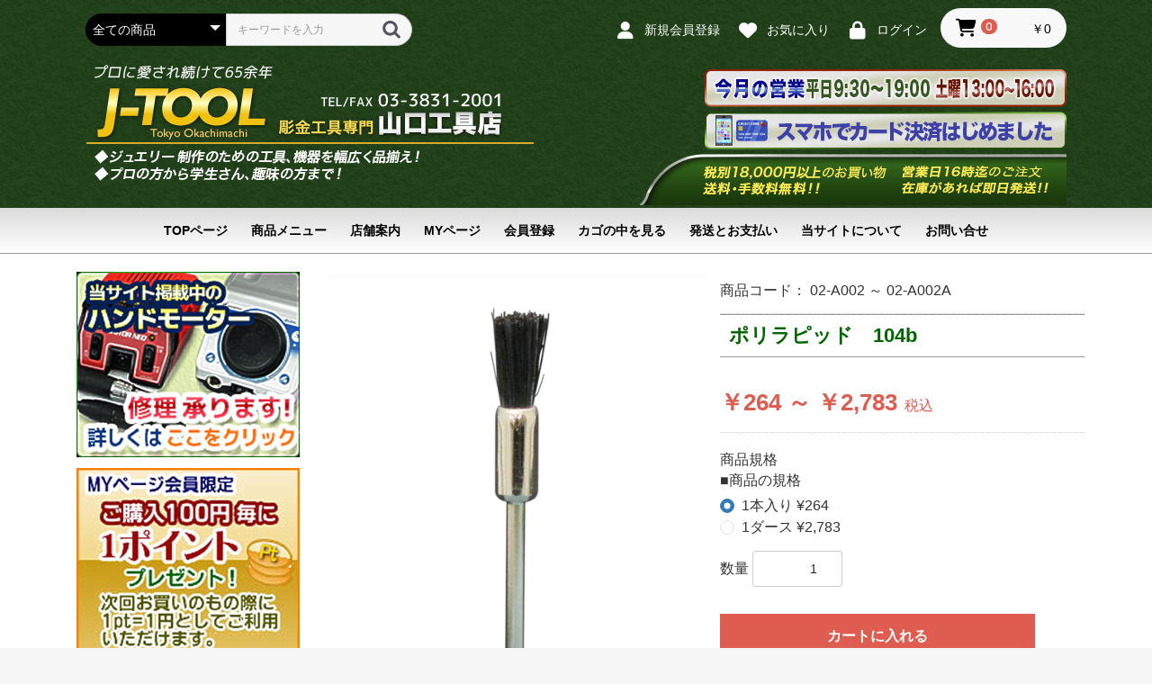

--- FILE ---
content_type: text/html; charset=UTF-8
request_url: https://j-tool.jp/products/detail/863
body_size: 18695
content:
<!doctype html>
<html lang="ja">
<head prefix="og: https://ogp.me/ns# fb: https://ogp.me/ns/fb# product: https://ogp.me/ns/product#">
    <meta charset="utf-8">
    <meta name="viewport" content="width=device-width, initial-scale=1, shrink-to-fit=no">
    <meta name="eccube-csrf-token" content="ecb384205be64e4f2d3faa4d6fc2.e9NWRsw2-k4Nh_3_VG92TIe2wTEihECdJAz31i5bB5Q.FosBNpN6kjpK1IiNLgQRAdjagld37ymuQ1aRvkoOVNU6oR0T_2C5e27QxQ">
    <title>J-TOOL_山口工具店 / ポリラピッド　104b</title>
                            <meta property="og:title" content="ポリラピッド　104b" />
    <meta property="og:image" content="https://j-tool.jp/html/upload/save_image/N12-13.jpg" />
    <meta property="product:price:amount" content="264"/>
    <meta property="product:price:currency" content="JPY"/>
    <meta property="product:product_link" content="https://j-tool.jp/products/detail/863"/>
    <meta property="product:retailer_title" content="J-TOOL_山口工具店"/>
    
<meta property="og:type" content="og:product"/>
<meta property="og:site_name" content="J-TOOL_山口工具店"/>
    <meta name="description" content="世界の名品として愛用されているドイツ製の軸付き先端工具です。">
    <meta property="og:description" content="世界の名品として愛用されているドイツ製の軸付き先端工具です。"/>
                <meta property="og:url" content="https://j-tool.jp/products/detail/863"/>
    <link rel="canonical" href="https://j-tool.jp/products/detail/863" />
    
                    <link rel="icon" href="/html/user_data/assets/img/common/favicon.ico">
    <link rel="stylesheet" href="https://use.fontawesome.com/releases/v6.5.2/css/all.css" integrity="sha384-PPIZEGYM1v8zp5Py7UjFb79S58UeqCL9pYVnVPURKEqvioPROaVAJKKLzvH2rDnI" crossorigin="anonymous">
    <link rel="stylesheet" href="/html/template/default/assets/css/style.css">
    <script src="/html/bundle/front.bundle.js"></script>
        <style>

        .slick-slider {
            margin-bottom: 30px;
        }

        .slick-dots {
            position: absolute;
            bottom: -45px;
            display: block;
            width: 100%;
            padding: 0;
            list-style: none;
            text-align: center;
        }

        .slick-dots li {
            position: relative;
            display: inline-block;
            width: 20px;
            height: 20px;
            margin: 0 5px;
            padding: 0;

            cursor: pointer;
        }

        .slick-dots li button {
            font-size: 0;
            line-height: 0;
            display: block;
            width: 20px;
            height: 20px;
            padding: 5px;
            cursor: pointer;
            color: transparent;
            border: 0;
            outline: none;
            background: transparent;
        }

        .slick-dots li button:hover,
        .slick-dots li button:focus {
            outline: none;
        }

        .slick-dots li button:hover:before,
        .slick-dots li button:focus:before {
            opacity: 1;
        }

        .slick-dots li button:before {
            content: " ";
            line-height: 20px;
            position: absolute;
            top: 0;
            left: 0;
            width: 12px;
            height: 12px;
            text-align: center;
            opacity: .25;
            background-color: black;
            border-radius: 50%;

        }

        .slick-dots li.slick-active button:before {
            opacity: .75;
            background-color: black;
        }

        .slick-dots li button.thumbnail img {
            width: 0;
            height: 0;
        }

    </style>
    <script>
        $(function() {
            $.ajaxSetup({
                'headers': {
                    'ECCUBE-CSRF-TOKEN': $('meta[name="eccube-csrf-token"]').attr('content')
                }
            });
        });
    </script>
                    <!-- ▼■head -->
            <link rel="stylesheet" href="https://j-tool.jp/html/user_data/assets/css-p/jtool.css">
        <!-- ▲■head -->

                        <link rel="stylesheet" href="/html/plugin/ApgVideoInsert42/assets/style.css">

                <style>
    .ec-productRole .ec-productRole__bonus_point {
        padding: 14px 0;
        border-bottom: 1px dotted #ccc;
    }
</style>

        <link rel="stylesheet" href="/html/user_data/assets/css/customize.css">
</head>
<body id="page_product_detail" class="product_page">


        
<div class="ec-layoutRole">
                <header class="ec-layoutRole__header">
                <!-- ▼ヘッダー(商品検索・ログインナビ・カート) -->
            <div class="ec-headerNaviRole">
    <div class="ec-headerNaviRole__left">
        <div class="ec-headerNaviRole__search">
            
<div class="ec-headerSearch">
    <form method="get" class="searchform" action="/products/list">
        <div class="ec-headerSearch__category">
            <div class="ec-select ec-select_search">
                            <select name="category_id" class="category_id"><option value="">全ての商品</option><option value="183">おすすめセット商品</option><option value="7">ハンドモーター・先端工具</option><option value="8">　ハンドモーター</option><option value="129">　　URAWA(ウラワ)</option><option value="130">　　NAKANISHI(ナカニシ)</option><option value="131">　　TP&#039;s</option><option value="133">　　Mr. Meister(ミスターマイスター)</option><option value="132">　　FOREDOM(フォーダム)</option><option value="134">　　日本精密機器</option><option value="135">　　その他ハンドモーター</option><option value="9">　先端工具</option><option value="125">　　アボットロビンソン・トロブラシ</option><option value="11">　　ポリラピッドブラシ</option><option value="124">　　ポリクイックブラシ</option><option value="12">　　シリコンポイント</option><option value="13">　　シリコンホイール</option><option value="17">　　セラミックポイント</option><option value="18">　　セラミックホイール</option><option value="122">　　フエルトポイント</option><option value="15">　　ロールサンダー（ペーパーポイント）</option><option value="16">　　サンドペーパーコーン</option><option value="14">　　PVA軸付砥石</option><option value="20">　　セラトングラインダー　</option><option value="21">　　スパイラルホイール</option><option value="127">　　豆バフ / 豆セームポイント</option><option value="19">　　豆バフ / 豆フエルトホイール</option><option value="188">　　ダイワラビン(DAIWA RABIN)</option><option value="195">　　グリーンホイール</option><option value="154">　　ハープホイール・ポイント</option><option value="123">　　マンドレール/ドリルチャック</option><option value="110">　　ポリペーパー / フランチャーホイール</option><option value="128">　　デデコ白ゴム</option><option value="10">　　スコッチミゼットバフ</option><option value="109">　　マットブラシ</option><option value="24">　スチールバー・超硬バー</option><option value="26">　　ブッシュ(Bush)カッター</option><option value="29">　　コメット(Komet)カッター</option><option value="189">　　イーグル(EAGLE)カッター</option><option value="27">　　超硬カッター</option><option value="101">　ダイヤモンドポイント</option><option value="102">　巣埋め用先端工具</option><option value="30">バフモーター・バフ・研磨材</option><option value="31">　バフモーター/集塵機</option><option value="32">　バフ</option><option value="177">　　ブロードバフ(仕上げ用)</option><option value="175">　　トクハネバフ(仕上げ用)</option><option value="194">　　シーツバフ(仕上げ用)</option><option value="176">　　青バフ(バラ・ウズ巻・蛇の目・鉄)</option><option value="178">　　ピンクバフ(バラ・ウズ巻・蛇の目)</option><option value="174">　　フエルトバフ</option><option value="172">　　セーム革バフ</option><option value="171">　　麻バフ</option><option value="173">　　トリポリ(イエロー)バフ</option><option value="170">　　ボードバフ / ボールバフ</option><option value="184">　　研磨シート</option><option value="169">　　スコッチフラップバフ</option><option value="168">　　PVA砥石 / UB砥石</option><option value="167">　　レーズブラシ</option><option value="33">　研磨材</option><option value="163">　　白棒(NK500～NW8000)</option><option value="166">　　&lt;最終仕上げ用&gt;研磨材</option><option value="165">　　&lt;中仕上げ用&gt;研磨材</option><option value="164">　　&lt;荒仕上げ用&gt;研磨材</option><option value="116">　耐水ペーパー/その他研磨類</option><option value="196">　切断砥石</option><option value="119">　ブラシペン / 金剛砂</option><option value="114">　磁気バレル</option><option value="117">　指サック</option><option value="34">　研磨補助</option><option value="36">洗浄</option><option value="37">　超音波洗浄器/洗浄液</option><option value="38">　電解洗浄器/洗浄液</option><option value="152">　電解研磨</option><option value="92">メッキ</option><option value="103">　メッキ装置</option><option value="104">　メッキ関連品</option><option value="39">ロウ付・ロウ材・溶解</option><option value="40">　バーナー</option><option value="97">　ピンセット</option><option value="99">　ロウ材</option><option value="197">　　シルバーろう</option><option value="198">　　ゴールドろう</option><option value="199">　　プラチナろう</option><option value="200">　　ホワイトろう</option><option value="179">　銅板・銀板 / 銀線(丸・角)</option><option value="41">　ロウ付関連品</option><option value="180">　　フラックス</option><option value="181">　　ロウ付台</option><option value="201">　　第三の手</option><option value="44">　溶解関連品</option><option value="137">　仮着溶接機</option><option value="45">ワックス</option><option value="46">　ワックスペン</option><option value="47">　リングチューブワックス</option><option value="93">　ブロックワックス</option><option value="94">　スライスワックス</option><option value="185">　バングル用ワックス</option><option value="48">　ソフトワックス</option><option value="193">　シリコンゴム</option><option value="49">　ワックス用ヤスリ</option><option value="50">　ワックス用スパチュラ</option><option value="51">　ワックス関連品</option><option value="52">石留・彫金・刻印</option><option value="53">　刻印</option><option value="155">　　ゴールド刻印</option><option value="156">　　シルバー刻印</option><option value="157">　　プラチナ刻印</option><option value="161">　　to / &amp; 刻印</option><option value="158">　　数字刻印</option><option value="159">　　英字刻印</option><option value="160">　　エコノミー刻印</option><option value="162">　　刻印補助</option><option value="54">　タガネ</option><option value="113">　タガネ用研磨・修正工具</option><option value="56">　木槌/金鎚/ハンマー</option><option value="57">　彫刻台/バイス</option><option value="59">　彫刻機</option><option value="58">　ヤニ関連品</option><option value="60">　石留 / 石はずし工具</option><option value="107">　接着剤</option><option value="61">切削・切断・ヤスリ</option><option value="62">　糸ノコ刃/糸ノコフレーム</option><option value="63">　ドリル刃/ハンドドリル/ピンバイス</option><option value="118">　(中)タップ/ダイス</option><option value="115">　パール穴あけ機/パールドリル</option><option value="138">　切断/穴あけ</option><option value="64">　日本製ヤスリ</option><option value="147">　　極細ヤスリ / 精密ヤスリ</option><option value="146">　　12本組ヤスリ</option><option value="145">　　10本組ヤスリ</option><option value="144">　　8本組ヤスリ</option><option value="143">　　5本組ヤスリ</option><option value="142">　　インチヤスリ</option><option value="65">　バローベ製ヤスリ</option><option value="151">　　精密12本組ヤスリ</option><option value="150">　　精密10本組ヤスリ</option><option value="149">　　精密8本組ヤスリ</option><option value="148">　　精密5本組ヤスリ</option><option value="187">　　ハビリスヤスリ</option><option value="182">　　インチヤスリ</option><option value="120">　ダイヤモンドヤスリ</option><option value="66">　ニッパー/金冠バサミ</option><option value="67">成形</option><option value="68">　線引板/線引き機/ロール</option><option value="69">　矢坊主/サイコロ/溝台</option><option value="70">　芯金/木芯棒/リング成形</option><option value="71">　金床</option><option value="139">　コンチョ・ポンチ</option><option value="141">　鋼定盤</option><option value="72">作業補助</option><option value="73">　ヤットコ・プライヤー</option><option value="74">　すり板</option><option value="75">　ブラシ/スコップ</option><option value="76">　ヘラ/キサゲ</option><option value="192">　ポンチ/ケガキ</option><option value="186">　ホルダー/柄</option><option value="77">　作業用ルーペ</option><option value="136">　作業用顕微鏡</option><option value="78">鑑定・計測</option><option value="105">　鑑定 / 鑑別</option><option value="79">　グラム天秤/カラット天秤</option><option value="191">　ダイヤモンドゲージ</option><option value="190">　パールゲージ</option><option value="81">　ノギス</option><option value="82">　計測</option><option value="80">　サイズ棒/サイズリング</option><option value="83">店頭クリーニング</option><option value="84">　クリーニング液/コート剤</option><option value="85">　クリーニングクロス/検品用手袋/ビニール袋</option><option value="86">　いぶし液</option><option value="87">店頭販促</option><option value="88">　ルーペ / 検品用顕微鏡</option><option value="89">　宝石用ピンセット</option><option value="90">　ペンライト/作業用ライト</option><option value="106">　ケース/収納</option><option value="111">　その他(本など)</option></select>
    
            </div>
        </div>
        <div class="ec-headerSearch__keyword">
            <div class="ec-input">
                <input type="search" name="name" maxlength="50" class="search-name" placeholder="キーワードを入力" />
                <button class="ec-headerSearch__keywordBtn" type="submit">
                    <div class="ec-icon">
                        <img src="/html/template/default/assets/icon/search-dark.svg" alt="">
                    </div>
                </button>
            </div>
        </div>
    </form>
</div>

        </div>
        <div class="ec-headerRole__navSP">
            
<div class="ec-headerNavSP">
    <i class="fas fa-bars"></i>
</div>
        </div>
    </div>
    <div class="ec-headerNaviRole__right">
        <div class="ec-headerNaviRole__nav">
            
<div class="ec-headerNav">
            <div class="ec-headerNav__item">
            <a href="https://j-tool.jp/entry">
                <i class="ec-headerNav__itemIcon fas fa-user fa-fw"></i>
                <span class="ec-headerNav__itemLink">新規会員登録</span>
            </a>
        </div>
                    <div class="ec-headerNav__item">
                <a href="https://j-tool.jp/mypage/favorite">
                    <i class="ec-headerNav__itemIcon fas fa-heart fa-fw"></i>
                    <span class="ec-headerNav__itemLink">お気に入り</span>
                </a>
            </div>
                <div class="ec-headerNav__item">
            <a href="https://j-tool.jp/mypage/login">
                <i class="ec-headerNav__itemIcon fas fa-lock fa-fw"></i>
                <span class="ec-headerNav__itemLink">ログイン</span>
            </a>
        </div>
    </div>

        </div>
        <div class="ec-headerRole__cart">
            <div class="ec-cartNaviWrap">
    <div class="ec-cartNavi">
        <i class="ec-cartNavi__icon fas fa-shopping-cart">
            <span class="ec-cartNavi__badge">0</span>
        </i>
        <div class="ec-cartNavi__label">
            <div class="ec-cartNavi__price">￥0</div>
        </div>
    </div>
            <div class="ec-cartNaviNull">
            <div class="ec-cartNaviNull__message">
                <p>現在カート内に商品はございません。</p>
            </div>
        </div>
    </div>

        </div>
    </div>
</div>

        <!-- ▲ヘッダー(商品検索・ログインナビ・カート) -->
    <!-- ▼ロゴ -->
            <div class="ec-headerRole">
    <div class="ec-headerRole__title">
        <div class="ec-headerTitle">
            <div class="ec-headerTitle__title">
                <h1>
                    <a href="https://j-tool.jp/">
                      <img src="https://j-tool.jp/html/user_data/assets/img/jtool/header2014_logo.png" alt="J-TOOL_山口工具店">
                    </a>
                </h1>
            </div>
        </div>
    </div>
    
    <div class="ec-headerRole__title2">
    
     <img src="https://j-tool.jp/html/user_data/assets/img/header/h01.png">
     <img src="https://j-tool.jp/html/user_data/assets/img/header/h02.png">
     <img src="https://j-tool.jp/html/user_data/assets/img/header/h03.jpg">
                    
    </div>
</div>
        <!-- ▲ロゴ -->
    <!-- ▼■gnav2 -->
            <nav class="navbar navbar-expand-md bg-body-secondary" data-bs-theme="dark">
    <div class="container-fluid">
      <a class="navbar-brand" href="#">メニュー</a>
      <button class="navbar-toggler" type="button" data-bs-toggle="collapse" data-bs-target="#navbar" aria-controls="navbar" aria-expanded="false" aria-label="ナビゲーションの切替">
        <i class="fas fa-bars"></i>
      </button>

      <div class="collapse navbar-collapse" id="navbar">
        <ul class="navbar-nav me-auto mb-2 mb-md-0">
           <li> <a href="https://j-tool.jp/" title="トップページ">TOPページ</a></li>
        <li><a href="https://j-tool.jp/#product_menu">商品メニュー</a></li>
        <li><a href="https://j-tool.jp/shop/shop_info">店舗案内</a></li>
        <li><a href="https://j-tool.jp/mypage/login">MYページ</a></li>
        <li><a href="https://j-tool.jp/entry">会員登録</a></li>
        <li><a href="https://j-tool.jp/cart">カゴの中を見る</a></li>
        <li><a href="https://j-tool.jp/shop/shipping_info">発送とお支払い</a></li>
        <li><a href="https://j-tool.jp/help/about">当サイトについて</a></li>
        <li><a href="https://j-tool.jp/contact">お問い合せ</a></li>
        
        </ul>
      
      </div>
    </div>
  </nav>
  
  <style>
      .navbar-toggler {

  </style>
        <!-- ▲■gnav2 -->

        </header>
    
        
    <div class="ec-layoutRole__contents">
                            <aside class="ec-layoutRole__left">
                    <!-- ▼（サイド）バナー・ハンドモーター修理 -->
            <div class="bnr_shipping">
<div class="ec-role">
<a href="https://j-tool.jp/shop/handmotor-repare" target="_blank"><img src="https://j-tool.jp/html/user_data/assets/img/jtool/bnr_handmotor.png" alt="ハンドモーターの修理承ります！"/></a>
</div></div>
        <!-- ▲（サイド）バナー・ハンドモーター修理 -->
    <!-- ▼（サイド）バナー・ポイント -->
            <div class="bnr_point"><div class="ec-role"><img src="https://j-tool.jp/html/user_data/assets/img/jtool/bnr_point.jpg" alt="お買い物100円ごとに1ポイントプレゼント！" /></div></div>
        <!-- ▲（サイド）バナー・ポイント -->
    <!-- ▼（サイド）バナー・即日発送 -->
            <div class="bnr_shipping">
<div class="ec-role"><a href="https://j-tool.jp/shop/shipping_info" target="_blank"><img src="https://j-tool.jp/html/user_data/assets/img/jtool/bnr_shipping.png" alt="営業日16時までのご注文は、在庫があれば即日発送！"/></a></div></div>
        <!-- ▲（サイド）バナー・即日発送 -->
    <!-- ▼■（サイド）カテゴリナビ -->
            


<div class="ec-categoryNaviRole">
    <div class="ec-itemNav">
        <div class="ec-itemNav__nav-side level-0">
                           <li>
                            <div class="ca-1"><a href="https://j-tool.jp/products/list?category_id=183">
    おすすめセット商品
    </a></div>
    
               </li>
                           <li>
                            <div class="ca-1"><a href="https://j-tool.jp/products/list?category_id=7">
    ハンドモーター・先端工具
    </a></div>
            <ul class="level-1">
                            <li class="level-1">
                           <div class="ca-2"><a href="https://j-tool.jp/products/list?category_id=8">
    ハンドモーター
    </a></div>
            <ul class="level-2">
                            <li class="level-2">
                           <div class="ca-3"><a href="https://j-tool.jp/products/list?category_id=129">
    URAWA(ウラワ)
    </a></div>
    
                </li>
                            <li class="level-2">
                           <div class="ca-3"><a href="https://j-tool.jp/products/list?category_id=130">
    NAKANISHI(ナカニシ)
    </a></div>
    
                </li>
                            <li class="level-2">
                           <div class="ca-3"><a href="https://j-tool.jp/products/list?category_id=131">
    TP&#039;s
    </a></div>
    
                </li>
                            <li class="level-2">
                           <div class="ca-3"><a href="https://j-tool.jp/products/list?category_id=133">
    Mr. Meister(ミスターマイスター)
    </a></div>
    
                </li>
                            <li class="level-2">
                           <div class="ca-3"><a href="https://j-tool.jp/products/list?category_id=132">
    FOREDOM(フォーダム)
    </a></div>
    
                </li>
                            <li class="level-2">
                           <div class="ca-3"><a href="https://j-tool.jp/products/list?category_id=134">
    日本精密機器
    </a></div>
    
                </li>
                            <li class="level-2">
                           <div class="ca-3"><a href="https://j-tool.jp/products/list?category_id=135">
    その他ハンドモーター
    </a></div>
    
                </li>
                    </ul>
    
                </li>
                            <li class="level-1">
                           <div class="ca-2"><a href="https://j-tool.jp/products/list?category_id=9">
    先端工具
    </a></div>
            <ul class="level-2">
                            <li class="level-2">
                           <div class="ca-3"><a href="https://j-tool.jp/products/list?category_id=125">
    アボットロビンソン・トロブラシ
    </a></div>
    
                </li>
                            <li class="level-2">
                           <div class="ca-3"><a href="https://j-tool.jp/products/list?category_id=11">
    ポリラピッドブラシ
    </a></div>
    
                </li>
                            <li class="level-2">
                           <div class="ca-3"><a href="https://j-tool.jp/products/list?category_id=124">
    ポリクイックブラシ
    </a></div>
    
                </li>
                            <li class="level-2">
                           <div class="ca-3"><a href="https://j-tool.jp/products/list?category_id=12">
    シリコンポイント
    </a></div>
    
                </li>
                            <li class="level-2">
                           <div class="ca-3"><a href="https://j-tool.jp/products/list?category_id=13">
    シリコンホイール
    </a></div>
    
                </li>
                            <li class="level-2">
                           <div class="ca-3"><a href="https://j-tool.jp/products/list?category_id=17">
    セラミックポイント
    </a></div>
    
                </li>
                            <li class="level-2">
                           <div class="ca-3"><a href="https://j-tool.jp/products/list?category_id=18">
    セラミックホイール
    </a></div>
    
                </li>
                            <li class="level-2">
                           <div class="ca-3"><a href="https://j-tool.jp/products/list?category_id=122">
    フエルトポイント
    </a></div>
    
                </li>
                            <li class="level-2">
                           <div class="ca-3"><a href="https://j-tool.jp/products/list?category_id=15">
    ロールサンダー（ペーパーポイント）
    </a></div>
    
                </li>
                            <li class="level-2">
                           <div class="ca-3"><a href="https://j-tool.jp/products/list?category_id=16">
    サンドペーパーコーン
    </a></div>
    
                </li>
                            <li class="level-2">
                           <div class="ca-3"><a href="https://j-tool.jp/products/list?category_id=14">
    PVA軸付砥石
    </a></div>
    
                </li>
                            <li class="level-2">
                           <div class="ca-3"><a href="https://j-tool.jp/products/list?category_id=20">
    セラトングラインダー　
    </a></div>
    
                </li>
                            <li class="level-2">
                           <div class="ca-3"><a href="https://j-tool.jp/products/list?category_id=21">
    スパイラルホイール
    </a></div>
    
                </li>
                            <li class="level-2">
                           <div class="ca-3"><a href="https://j-tool.jp/products/list?category_id=127">
    豆バフ / 豆セームポイント
    </a></div>
    
                </li>
                            <li class="level-2">
                           <div class="ca-3"><a href="https://j-tool.jp/products/list?category_id=19">
    豆バフ / 豆フエルトホイール
    </a></div>
    
                </li>
                            <li class="level-2">
                           <div class="ca-3"><a href="https://j-tool.jp/products/list?category_id=188">
    ダイワラビン(DAIWA RABIN)
    </a></div>
    
                </li>
                            <li class="level-2">
                           <div class="ca-3"><a href="https://j-tool.jp/products/list?category_id=195">
    グリーンホイール
    </a></div>
    
                </li>
                            <li class="level-2">
                           <div class="ca-3"><a href="https://j-tool.jp/products/list?category_id=154">
    ハープホイール・ポイント
    </a></div>
    
                </li>
                            <li class="level-2">
                           <div class="ca-3"><a href="https://j-tool.jp/products/list?category_id=123">
    マンドレール/ドリルチャック
    </a></div>
    
                </li>
                            <li class="level-2">
                           <div class="ca-3"><a href="https://j-tool.jp/products/list?category_id=110">
    ポリペーパー / フランチャーホイール
    </a></div>
    
                </li>
                            <li class="level-2">
                           <div class="ca-3"><a href="https://j-tool.jp/products/list?category_id=128">
    デデコ白ゴム
    </a></div>
    
                </li>
                            <li class="level-2">
                           <div class="ca-3"><a href="https://j-tool.jp/products/list?category_id=10">
    スコッチミゼットバフ
    </a></div>
    
                </li>
                            <li class="level-2">
                           <div class="ca-3"><a href="https://j-tool.jp/products/list?category_id=109">
    マットブラシ
    </a></div>
    
                </li>
                    </ul>
    
                </li>
                            <li class="level-1">
                           <div class="ca-2"><a href="https://j-tool.jp/products/list?category_id=24">
    スチールバー・超硬バー
    </a></div>
            <ul class="level-2">
                            <li class="level-2">
                           <div class="ca-3"><a href="https://j-tool.jp/products/list?category_id=26">
    ブッシュ(Bush)カッター
    </a></div>
    
                </li>
                            <li class="level-2">
                           <div class="ca-3"><a href="https://j-tool.jp/products/list?category_id=29">
    コメット(Komet)カッター
    </a></div>
    
                </li>
                            <li class="level-2">
                           <div class="ca-3"><a href="https://j-tool.jp/products/list?category_id=189">
    イーグル(EAGLE)カッター
    </a></div>
    
                </li>
                            <li class="level-2">
                           <div class="ca-3"><a href="https://j-tool.jp/products/list?category_id=27">
    超硬カッター
    </a></div>
    
                </li>
                    </ul>
    
                </li>
                            <li class="level-1">
                           <div class="ca-2"><a href="https://j-tool.jp/products/list?category_id=101">
    ダイヤモンドポイント
    </a></div>
    
                </li>
                            <li class="level-1">
                           <div class="ca-2"><a href="https://j-tool.jp/products/list?category_id=102">
    巣埋め用先端工具
    </a></div>
    
                </li>
                    </ul>
    
               </li>
                           <li>
                            <div class="ca-1"><a href="https://j-tool.jp/products/list?category_id=30">
    バフモーター・バフ・研磨材
    </a></div>
            <ul class="level-1">
                            <li class="level-1">
                           <div class="ca-2"><a href="https://j-tool.jp/products/list?category_id=31">
    バフモーター/集塵機
    </a></div>
    
                </li>
                            <li class="level-1">
                           <div class="ca-2"><a href="https://j-tool.jp/products/list?category_id=32">
    バフ
    </a></div>
            <ul class="level-2">
                            <li class="level-2">
                           <div class="ca-3"><a href="https://j-tool.jp/products/list?category_id=177">
    ブロードバフ(仕上げ用)
    </a></div>
    
                </li>
                            <li class="level-2">
                           <div class="ca-3"><a href="https://j-tool.jp/products/list?category_id=175">
    トクハネバフ(仕上げ用)
    </a></div>
    
                </li>
                            <li class="level-2">
                           <div class="ca-3"><a href="https://j-tool.jp/products/list?category_id=194">
    シーツバフ(仕上げ用)
    </a></div>
    
                </li>
                            <li class="level-2">
                           <div class="ca-3"><a href="https://j-tool.jp/products/list?category_id=176">
    青バフ(バラ・ウズ巻・蛇の目・鉄)
    </a></div>
    
                </li>
                            <li class="level-2">
                           <div class="ca-3"><a href="https://j-tool.jp/products/list?category_id=178">
    ピンクバフ(バラ・ウズ巻・蛇の目)
    </a></div>
    
                </li>
                            <li class="level-2">
                           <div class="ca-3"><a href="https://j-tool.jp/products/list?category_id=174">
    フエルトバフ
    </a></div>
    
                </li>
                            <li class="level-2">
                           <div class="ca-3"><a href="https://j-tool.jp/products/list?category_id=172">
    セーム革バフ
    </a></div>
    
                </li>
                            <li class="level-2">
                           <div class="ca-3"><a href="https://j-tool.jp/products/list?category_id=171">
    麻バフ
    </a></div>
    
                </li>
                            <li class="level-2">
                           <div class="ca-3"><a href="https://j-tool.jp/products/list?category_id=173">
    トリポリ(イエロー)バフ
    </a></div>
    
                </li>
                            <li class="level-2">
                           <div class="ca-3"><a href="https://j-tool.jp/products/list?category_id=170">
    ボードバフ / ボールバフ
    </a></div>
    
                </li>
                            <li class="level-2">
                           <div class="ca-3"><a href="https://j-tool.jp/products/list?category_id=184">
    研磨シート
    </a></div>
    
                </li>
                            <li class="level-2">
                           <div class="ca-3"><a href="https://j-tool.jp/products/list?category_id=169">
    スコッチフラップバフ
    </a></div>
    
                </li>
                            <li class="level-2">
                           <div class="ca-3"><a href="https://j-tool.jp/products/list?category_id=168">
    PVA砥石 / UB砥石
    </a></div>
    
                </li>
                            <li class="level-2">
                           <div class="ca-3"><a href="https://j-tool.jp/products/list?category_id=167">
    レーズブラシ
    </a></div>
    
                </li>
                    </ul>
    
                </li>
                            <li class="level-1">
                           <div class="ca-2"><a href="https://j-tool.jp/products/list?category_id=33">
    研磨材
    </a></div>
            <ul class="level-2">
                            <li class="level-2">
                           <div class="ca-3"><a href="https://j-tool.jp/products/list?category_id=163">
    白棒(NK500～NW8000)
    </a></div>
    
                </li>
                            <li class="level-2">
                           <div class="ca-3"><a href="https://j-tool.jp/products/list?category_id=166">
    &lt;最終仕上げ用&gt;研磨材
    </a></div>
    
                </li>
                            <li class="level-2">
                           <div class="ca-3"><a href="https://j-tool.jp/products/list?category_id=165">
    &lt;中仕上げ用&gt;研磨材
    </a></div>
    
                </li>
                            <li class="level-2">
                           <div class="ca-3"><a href="https://j-tool.jp/products/list?category_id=164">
    &lt;荒仕上げ用&gt;研磨材
    </a></div>
    
                </li>
                    </ul>
    
                </li>
                            <li class="level-1">
                           <div class="ca-2"><a href="https://j-tool.jp/products/list?category_id=116">
    耐水ペーパー/その他研磨類
    </a></div>
    
                </li>
                            <li class="level-1">
                           <div class="ca-2"><a href="https://j-tool.jp/products/list?category_id=196">
    切断砥石
    </a></div>
    
                </li>
                            <li class="level-1">
                           <div class="ca-2"><a href="https://j-tool.jp/products/list?category_id=119">
    ブラシペン / 金剛砂
    </a></div>
    
                </li>
                            <li class="level-1">
                           <div class="ca-2"><a href="https://j-tool.jp/products/list?category_id=114">
    磁気バレル
    </a></div>
    
                </li>
                            <li class="level-1">
                           <div class="ca-2"><a href="https://j-tool.jp/products/list?category_id=117">
    指サック
    </a></div>
    
                </li>
                            <li class="level-1">
                           <div class="ca-2"><a href="https://j-tool.jp/products/list?category_id=34">
    研磨補助
    </a></div>
    
                </li>
                    </ul>
    
               </li>
                           <li>
                            <div class="ca-1"><a href="https://j-tool.jp/products/list?category_id=36">
    洗浄
    </a></div>
            <ul class="level-1">
                            <li class="level-1">
                           <div class="ca-2"><a href="https://j-tool.jp/products/list?category_id=37">
    超音波洗浄器/洗浄液
    </a></div>
    
                </li>
                            <li class="level-1">
                           <div class="ca-2"><a href="https://j-tool.jp/products/list?category_id=38">
    電解洗浄器/洗浄液
    </a></div>
    
                </li>
                            <li class="level-1">
                           <div class="ca-2"><a href="https://j-tool.jp/products/list?category_id=152">
    電解研磨
    </a></div>
    
                </li>
                    </ul>
    
               </li>
                           <li>
                            <div class="ca-1"><a href="https://j-tool.jp/products/list?category_id=92">
    メッキ
    </a></div>
            <ul class="level-1">
                            <li class="level-1">
                           <div class="ca-2"><a href="https://j-tool.jp/products/list?category_id=103">
    メッキ装置
    </a></div>
    
                </li>
                            <li class="level-1">
                           <div class="ca-2"><a href="https://j-tool.jp/products/list?category_id=104">
    メッキ関連品
    </a></div>
    
                </li>
                    </ul>
    
               </li>
                           <li>
                            <div class="ca-1"><a href="https://j-tool.jp/products/list?category_id=39">
    ロウ付・ロウ材・溶解
    </a></div>
            <ul class="level-1">
                            <li class="level-1">
                           <div class="ca-2"><a href="https://j-tool.jp/products/list?category_id=40">
    バーナー
    </a></div>
    
                </li>
                            <li class="level-1">
                           <div class="ca-2"><a href="https://j-tool.jp/products/list?category_id=97">
    ピンセット
    </a></div>
    
                </li>
                            <li class="level-1">
                           <div class="ca-2"><a href="https://j-tool.jp/products/list?category_id=99">
    ロウ材
    </a></div>
            <ul class="level-2">
                            <li class="level-2">
                           <div class="ca-3"><a href="https://j-tool.jp/products/list?category_id=197">
    シルバーろう
    </a></div>
    
                </li>
                            <li class="level-2">
                           <div class="ca-3"><a href="https://j-tool.jp/products/list?category_id=198">
    ゴールドろう
    </a></div>
    
                </li>
                            <li class="level-2">
                           <div class="ca-3"><a href="https://j-tool.jp/products/list?category_id=199">
    プラチナろう
    </a></div>
    
                </li>
                            <li class="level-2">
                           <div class="ca-3"><a href="https://j-tool.jp/products/list?category_id=200">
    ホワイトろう
    </a></div>
    
                </li>
                    </ul>
    
                </li>
                            <li class="level-1">
                           <div class="ca-2"><a href="https://j-tool.jp/products/list?category_id=179">
    銅板・銀板 / 銀線(丸・角)
    </a></div>
    
                </li>
                            <li class="level-1">
                           <div class="ca-2"><a href="https://j-tool.jp/products/list?category_id=41">
    ロウ付関連品
    </a></div>
            <ul class="level-2">
                            <li class="level-2">
                           <div class="ca-3"><a href="https://j-tool.jp/products/list?category_id=180">
    フラックス
    </a></div>
    
                </li>
                            <li class="level-2">
                           <div class="ca-3"><a href="https://j-tool.jp/products/list?category_id=181">
    ロウ付台
    </a></div>
    
                </li>
                            <li class="level-2">
                           <div class="ca-3"><a href="https://j-tool.jp/products/list?category_id=201">
    第三の手
    </a></div>
    
                </li>
                    </ul>
    
                </li>
                            <li class="level-1">
                           <div class="ca-2"><a href="https://j-tool.jp/products/list?category_id=44">
    溶解関連品
    </a></div>
    
                </li>
                            <li class="level-1">
                           <div class="ca-2"><a href="https://j-tool.jp/products/list?category_id=137">
    仮着溶接機
    </a></div>
    
                </li>
                    </ul>
    
               </li>
                           <li>
                            <div class="ca-1"><a href="https://j-tool.jp/products/list?category_id=45">
    ワックス
    </a></div>
            <ul class="level-1">
                            <li class="level-1">
                           <div class="ca-2"><a href="https://j-tool.jp/products/list?category_id=46">
    ワックスペン
    </a></div>
    
                </li>
                            <li class="level-1">
                           <div class="ca-2"><a href="https://j-tool.jp/products/list?category_id=47">
    リングチューブワックス
    </a></div>
    
                </li>
                            <li class="level-1">
                           <div class="ca-2"><a href="https://j-tool.jp/products/list?category_id=93">
    ブロックワックス
    </a></div>
    
                </li>
                            <li class="level-1">
                           <div class="ca-2"><a href="https://j-tool.jp/products/list?category_id=94">
    スライスワックス
    </a></div>
    
                </li>
                            <li class="level-1">
                           <div class="ca-2"><a href="https://j-tool.jp/products/list?category_id=185">
    バングル用ワックス
    </a></div>
    
                </li>
                            <li class="level-1">
                           <div class="ca-2"><a href="https://j-tool.jp/products/list?category_id=48">
    ソフトワックス
    </a></div>
    
                </li>
                            <li class="level-1">
                           <div class="ca-2"><a href="https://j-tool.jp/products/list?category_id=193">
    シリコンゴム
    </a></div>
    
                </li>
                            <li class="level-1">
                           <div class="ca-2"><a href="https://j-tool.jp/products/list?category_id=49">
    ワックス用ヤスリ
    </a></div>
    
                </li>
                            <li class="level-1">
                           <div class="ca-2"><a href="https://j-tool.jp/products/list?category_id=50">
    ワックス用スパチュラ
    </a></div>
    
                </li>
                            <li class="level-1">
                           <div class="ca-2"><a href="https://j-tool.jp/products/list?category_id=51">
    ワックス関連品
    </a></div>
    
                </li>
                    </ul>
    
               </li>
                           <li>
                            <div class="ca-1"><a href="https://j-tool.jp/products/list?category_id=52">
    石留・彫金・刻印
    </a></div>
            <ul class="level-1">
                            <li class="level-1">
                           <div class="ca-2"><a href="https://j-tool.jp/products/list?category_id=53">
    刻印
    </a></div>
            <ul class="level-2">
                            <li class="level-2">
                           <div class="ca-3"><a href="https://j-tool.jp/products/list?category_id=155">
    ゴールド刻印
    </a></div>
    
                </li>
                            <li class="level-2">
                           <div class="ca-3"><a href="https://j-tool.jp/products/list?category_id=156">
    シルバー刻印
    </a></div>
    
                </li>
                            <li class="level-2">
                           <div class="ca-3"><a href="https://j-tool.jp/products/list?category_id=157">
    プラチナ刻印
    </a></div>
    
                </li>
                            <li class="level-2">
                           <div class="ca-3"><a href="https://j-tool.jp/products/list?category_id=161">
    to / &amp; 刻印
    </a></div>
    
                </li>
                            <li class="level-2">
                           <div class="ca-3"><a href="https://j-tool.jp/products/list?category_id=158">
    数字刻印
    </a></div>
    
                </li>
                            <li class="level-2">
                           <div class="ca-3"><a href="https://j-tool.jp/products/list?category_id=159">
    英字刻印
    </a></div>
    
                </li>
                            <li class="level-2">
                           <div class="ca-3"><a href="https://j-tool.jp/products/list?category_id=160">
    エコノミー刻印
    </a></div>
    
                </li>
                            <li class="level-2">
                           <div class="ca-3"><a href="https://j-tool.jp/products/list?category_id=162">
    刻印補助
    </a></div>
    
                </li>
                    </ul>
    
                </li>
                            <li class="level-1">
                           <div class="ca-2"><a href="https://j-tool.jp/products/list?category_id=54">
    タガネ
    </a></div>
    
                </li>
                            <li class="level-1">
                           <div class="ca-2"><a href="https://j-tool.jp/products/list?category_id=113">
    タガネ用研磨・修正工具
    </a></div>
    
                </li>
                            <li class="level-1">
                           <div class="ca-2"><a href="https://j-tool.jp/products/list?category_id=56">
    木槌/金鎚/ハンマー
    </a></div>
    
                </li>
                            <li class="level-1">
                           <div class="ca-2"><a href="https://j-tool.jp/products/list?category_id=57">
    彫刻台/バイス
    </a></div>
    
                </li>
                            <li class="level-1">
                           <div class="ca-2"><a href="https://j-tool.jp/products/list?category_id=59">
    彫刻機
    </a></div>
    
                </li>
                            <li class="level-1">
                           <div class="ca-2"><a href="https://j-tool.jp/products/list?category_id=58">
    ヤニ関連品
    </a></div>
    
                </li>
                            <li class="level-1">
                           <div class="ca-2"><a href="https://j-tool.jp/products/list?category_id=60">
    石留 / 石はずし工具
    </a></div>
    
                </li>
                            <li class="level-1">
                           <div class="ca-2"><a href="https://j-tool.jp/products/list?category_id=107">
    接着剤
    </a></div>
    
                </li>
                    </ul>
    
               </li>
                           <li>
                            <div class="ca-1"><a href="https://j-tool.jp/products/list?category_id=61">
    切削・切断・ヤスリ
    </a></div>
            <ul class="level-1">
                            <li class="level-1">
                           <div class="ca-2"><a href="https://j-tool.jp/products/list?category_id=62">
    糸ノコ刃/糸ノコフレーム
    </a></div>
    
                </li>
                            <li class="level-1">
                           <div class="ca-2"><a href="https://j-tool.jp/products/list?category_id=63">
    ドリル刃/ハンドドリル/ピンバイス
    </a></div>
    
                </li>
                            <li class="level-1">
                           <div class="ca-2"><a href="https://j-tool.jp/products/list?category_id=118">
    (中)タップ/ダイス
    </a></div>
    
                </li>
                            <li class="level-1">
                           <div class="ca-2"><a href="https://j-tool.jp/products/list?category_id=115">
    パール穴あけ機/パールドリル
    </a></div>
    
                </li>
                            <li class="level-1">
                           <div class="ca-2"><a href="https://j-tool.jp/products/list?category_id=138">
    切断/穴あけ
    </a></div>
    
                </li>
                            <li class="level-1">
                           <div class="ca-2"><a href="https://j-tool.jp/products/list?category_id=64">
    日本製ヤスリ
    </a></div>
            <ul class="level-2">
                            <li class="level-2">
                           <div class="ca-3"><a href="https://j-tool.jp/products/list?category_id=147">
    極細ヤスリ / 精密ヤスリ
    </a></div>
    
                </li>
                            <li class="level-2">
                           <div class="ca-3"><a href="https://j-tool.jp/products/list?category_id=146">
    12本組ヤスリ
    </a></div>
    
                </li>
                            <li class="level-2">
                           <div class="ca-3"><a href="https://j-tool.jp/products/list?category_id=145">
    10本組ヤスリ
    </a></div>
    
                </li>
                            <li class="level-2">
                           <div class="ca-3"><a href="https://j-tool.jp/products/list?category_id=144">
    8本組ヤスリ
    </a></div>
    
                </li>
                            <li class="level-2">
                           <div class="ca-3"><a href="https://j-tool.jp/products/list?category_id=143">
    5本組ヤスリ
    </a></div>
    
                </li>
                            <li class="level-2">
                           <div class="ca-3"><a href="https://j-tool.jp/products/list?category_id=142">
    インチヤスリ
    </a></div>
    
                </li>
                    </ul>
    
                </li>
                            <li class="level-1">
                           <div class="ca-2"><a href="https://j-tool.jp/products/list?category_id=65">
    バローベ製ヤスリ
    </a></div>
            <ul class="level-2">
                            <li class="level-2">
                           <div class="ca-3"><a href="https://j-tool.jp/products/list?category_id=151">
    精密12本組ヤスリ
    </a></div>
    
                </li>
                            <li class="level-2">
                           <div class="ca-3"><a href="https://j-tool.jp/products/list?category_id=150">
    精密10本組ヤスリ
    </a></div>
    
                </li>
                            <li class="level-2">
                           <div class="ca-3"><a href="https://j-tool.jp/products/list?category_id=149">
    精密8本組ヤスリ
    </a></div>
    
                </li>
                            <li class="level-2">
                           <div class="ca-3"><a href="https://j-tool.jp/products/list?category_id=148">
    精密5本組ヤスリ
    </a></div>
    
                </li>
                            <li class="level-2">
                           <div class="ca-3"><a href="https://j-tool.jp/products/list?category_id=187">
    ハビリスヤスリ
    </a></div>
    
                </li>
                            <li class="level-2">
                           <div class="ca-3"><a href="https://j-tool.jp/products/list?category_id=182">
    インチヤスリ
    </a></div>
    
                </li>
                    </ul>
    
                </li>
                            <li class="level-1">
                           <div class="ca-2"><a href="https://j-tool.jp/products/list?category_id=120">
    ダイヤモンドヤスリ
    </a></div>
    
                </li>
                            <li class="level-1">
                           <div class="ca-2"><a href="https://j-tool.jp/products/list?category_id=66">
    ニッパー/金冠バサミ
    </a></div>
    
                </li>
                    </ul>
    
               </li>
                           <li>
                            <div class="ca-1"><a href="https://j-tool.jp/products/list?category_id=67">
    成形
    </a></div>
            <ul class="level-1">
                            <li class="level-1">
                           <div class="ca-2"><a href="https://j-tool.jp/products/list?category_id=68">
    線引板/線引き機/ロール
    </a></div>
    
                </li>
                            <li class="level-1">
                           <div class="ca-2"><a href="https://j-tool.jp/products/list?category_id=69">
    矢坊主/サイコロ/溝台
    </a></div>
    
                </li>
                            <li class="level-1">
                           <div class="ca-2"><a href="https://j-tool.jp/products/list?category_id=70">
    芯金/木芯棒/リング成形
    </a></div>
    
                </li>
                            <li class="level-1">
                           <div class="ca-2"><a href="https://j-tool.jp/products/list?category_id=71">
    金床
    </a></div>
    
                </li>
                            <li class="level-1">
                           <div class="ca-2"><a href="https://j-tool.jp/products/list?category_id=139">
    コンチョ・ポンチ
    </a></div>
    
                </li>
                            <li class="level-1">
                           <div class="ca-2"><a href="https://j-tool.jp/products/list?category_id=141">
    鋼定盤
    </a></div>
    
                </li>
                    </ul>
    
               </li>
                           <li>
                            <div class="ca-1"><a href="https://j-tool.jp/products/list?category_id=72">
    作業補助
    </a></div>
            <ul class="level-1">
                            <li class="level-1">
                           <div class="ca-2"><a href="https://j-tool.jp/products/list?category_id=73">
    ヤットコ・プライヤー
    </a></div>
    
                </li>
                            <li class="level-1">
                           <div class="ca-2"><a href="https://j-tool.jp/products/list?category_id=74">
    すり板
    </a></div>
    
                </li>
                            <li class="level-1">
                           <div class="ca-2"><a href="https://j-tool.jp/products/list?category_id=75">
    ブラシ/スコップ
    </a></div>
    
                </li>
                            <li class="level-1">
                           <div class="ca-2"><a href="https://j-tool.jp/products/list?category_id=76">
    ヘラ/キサゲ
    </a></div>
    
                </li>
                            <li class="level-1">
                           <div class="ca-2"><a href="https://j-tool.jp/products/list?category_id=192">
    ポンチ/ケガキ
    </a></div>
    
                </li>
                            <li class="level-1">
                           <div class="ca-2"><a href="https://j-tool.jp/products/list?category_id=186">
    ホルダー/柄
    </a></div>
    
                </li>
                            <li class="level-1">
                           <div class="ca-2"><a href="https://j-tool.jp/products/list?category_id=77">
    作業用ルーペ
    </a></div>
    
                </li>
                            <li class="level-1">
                           <div class="ca-2"><a href="https://j-tool.jp/products/list?category_id=136">
    作業用顕微鏡
    </a></div>
    
                </li>
                    </ul>
    
               </li>
                           <li>
                            <div class="ca-1"><a href="https://j-tool.jp/products/list?category_id=78">
    鑑定・計測
    </a></div>
            <ul class="level-1">
                            <li class="level-1">
                           <div class="ca-2"><a href="https://j-tool.jp/products/list?category_id=105">
    鑑定 / 鑑別
    </a></div>
    
                </li>
                            <li class="level-1">
                           <div class="ca-2"><a href="https://j-tool.jp/products/list?category_id=79">
    グラム天秤/カラット天秤
    </a></div>
    
                </li>
                            <li class="level-1">
                           <div class="ca-2"><a href="https://j-tool.jp/products/list?category_id=191">
    ダイヤモンドゲージ
    </a></div>
    
                </li>
                            <li class="level-1">
                           <div class="ca-2"><a href="https://j-tool.jp/products/list?category_id=190">
    パールゲージ
    </a></div>
    
                </li>
                            <li class="level-1">
                           <div class="ca-2"><a href="https://j-tool.jp/products/list?category_id=81">
    ノギス
    </a></div>
    
                </li>
                            <li class="level-1">
                           <div class="ca-2"><a href="https://j-tool.jp/products/list?category_id=82">
    計測
    </a></div>
    
                </li>
                            <li class="level-1">
                           <div class="ca-2"><a href="https://j-tool.jp/products/list?category_id=80">
    サイズ棒/サイズリング
    </a></div>
    
                </li>
                    </ul>
    
               </li>
                           <li>
                            <div class="ca-1"><a href="https://j-tool.jp/products/list?category_id=83">
    店頭クリーニング
    </a></div>
            <ul class="level-1">
                            <li class="level-1">
                           <div class="ca-2"><a href="https://j-tool.jp/products/list?category_id=84">
    クリーニング液/コート剤
    </a></div>
    
                </li>
                            <li class="level-1">
                           <div class="ca-2"><a href="https://j-tool.jp/products/list?category_id=85">
    クリーニングクロス/検品用手袋/ビニール袋
    </a></div>
    
                </li>
                            <li class="level-1">
                           <div class="ca-2"><a href="https://j-tool.jp/products/list?category_id=86">
    いぶし液
    </a></div>
    
                </li>
                    </ul>
    
               </li>
                           <li>
                            <div class="ca-1"><a href="https://j-tool.jp/products/list?category_id=87">
    店頭販促
    </a></div>
            <ul class="level-1">
                            <li class="level-1">
                           <div class="ca-2"><a href="https://j-tool.jp/products/list?category_id=88">
    ルーペ / 検品用顕微鏡
    </a></div>
    
                </li>
                            <li class="level-1">
                           <div class="ca-2"><a href="https://j-tool.jp/products/list?category_id=89">
    宝石用ピンセット
    </a></div>
    
                </li>
                            <li class="level-1">
                           <div class="ca-2"><a href="https://j-tool.jp/products/list?category_id=90">
    ペンライト/作業用ライト
    </a></div>
    
                </li>
                            <li class="level-1">
                           <div class="ca-2"><a href="https://j-tool.jp/products/list?category_id=106">
    ケース/収納
    </a></div>
    
                </li>
                            <li class="level-1">
                           <div class="ca-2"><a href="https://j-tool.jp/products/list?category_id=111">
    その他(本など)
    </a></div>
    
                </li>
                    </ul>
    
               </li>
                    </div>
    </div>
</div>
        <!-- ▲■（サイド）カテゴリナビ -->
    <!-- ▼（サイド）利用ガイド -->
            <div class="bloc_outer">
    <div id="guide_area" class="bloc_body ec-role">
     
        <div class="block_left_button">
            <a href="https://j-tool.jp/help/about">当サイトについて</a></div>
        <div class="block_left_button">
           <a href="https://j-tool.jp/contact">お問い合わせ</a></div>
        <div class="block_left_button">
           <a href="https://j-tool.jp/help/tradelaw">特定商取引法に基づく表記</a></div>
      <div class="block_left_button">
           <a href="https://j-tool.jp/help/privacy">プライバシーポリシー</a></div>



        <div style="height: 0px; overflow: hidden;"></div><!--{* IE6ハック(背景乱れ防止) *}-->
    </div>
</div>
        <!-- ▲（サイド）利用ガイド -->
    <!-- ▼（サイド）発送とお支払い -->
            <div class="bloc_outer side-bottom-">
    <div class="ec-role">
 <div class="block_left_button">
<a href="https://j-tool.jp/shop/shipping_info" target="_self">発送とお支払い</a>
</div></div>
   </div>
        <!-- ▲（サイド）発送とお支払い -->
    <!-- ▼（プラグイン）簡単定休日カレンダー -->
            <style>
.fw-easyHolidayCalendar .calendar-once:first-child {
  margin: 0 0 20px 0;
}
.fw-easyHolidayCalendar .calendar-title {
  margin: 0 0 10px 0;
  font-weight: bold;
  text-align: center;
}
.fw-easyHolidayCalendar table {
  width: 100%;
}
.fw-easyHolidayCalendar table thead th {
  padding: 6px 0;
  font-size: 13px;
  font-weight: bold;
  text-align: center;
}
.fw-easyHolidayCalendar table tbody td {
  padding: 6px 0;
  font-size: 13px;
  text-align: center;
}
.fw-easyHolidayCalendar table tbody td.off {
	color: #d74343;
	background: #ffdfdf;
}
</style>
<div class="fw-easyHolidayCalendar">
	<div class="ec-role">
  <div class="calendar-once"><div class="calendar-title">2026年1月の定休日</div><table><thead><tr><th>日</th><th>月</th><th>火</th><th>水</th><th>木</th><th>金</th><th>土</th></tr></thead><tr><td></td><td></td><td></td><td></td><td class="off">1</td><td class="off">2</td><td class="off">3</td></tr><tr><td class="off">4</td><td>5</td><td>6</td><td>7</td><td>8</td><td>9</td><td>10</td></tr><tr><td class="off">11</td><td class="off">12</td><td>13</td><td>14</td><td>15</td><td>16</td><td>17</td></tr><tr><td class="off">18</td><td>19</td><td>20</td><td>21</td><td>22</td><td>23</td><td>24</td></tr><tr><td class="off">25</td><td>26</td><td>27</td><td>28</td><td>29</td><td>30</td><td>31</td></tr></tbody></table></div><div class="calendar-once"><div class="calendar-title">2026年2月の定休日</div><table><thead><tr><th>日</th><th>月</th><th>火</th><th>水</th><th>木</th><th>金</th><th>土</th></tr></thead><tr><td class="off">1</td><td>2</td><td>3</td><td>4</td><td>5</td><td>6</td><td>7</td></tr><tr><td class="off">8</td><td>9</td><td>10</td><td class="off">11</td><td>12</td><td>13</td><td>14</td></tr><tr><td class="off">15</td><td>16</td><td>17</td><td>18</td><td>19</td><td>20</td><td>21</td></tr><tr><td class="off">22</td><td>23</td><td>24</td><td>25</td><td>26</td><td>27</td><td>28</td></tr></tbody></table></div>
</div></div>
        <!-- ▲（プラグイン）簡単定休日カレンダー -->

            </aside>
        
                                    
        <main class="ec-layoutRole__mainWithColumn">
                        
                            <div class="ec-productRole">
        <div class="ec-grid2">
            <div class="ec-grid2__cell">
                <div class="ec-sliderItemRole">

                    <div class="item_visual">
                                                    <div class="slide-item"><img src="/html/upload/save_image/N12-13.jpg" alt="ポリラピッド　104b" width="550" height="550"></div>
                                            </div>
                    <div class="item_nav">
                                                    <div class="slideThumb" data-index="0"><img src="/html/upload/save_image/N12-13.jpg" alt="" width="133" height="133" loading="lazy"></div>
                                            </div>
                </div>
            </div>
            <div class="ec-grid2__cell">
                <div class="ec-productRole__profile">
					
					                                            <div class="ec-productRole__code">
                            商品コード： <span class="product-code-default">02-A002 ～ 02-A002A</span>
                        </div>
                    					
					
                                        <div class="ec-productRole__title">
                        <h2 class="ec-headingTitle">ポリラピッド　104b</h2>
                    </div>
                                        <ul class="ec-productRole__tags">
                                            </ul>
                    
                    


                                        <div class="ec-productRole__priceRegular">
                                                    </div>
                                                            <div class="ec-productRole__price">
                                                        <div class="ec-price">
                                    <span class="ec-price__price price02-default">￥264 ～ ￥2,783</span>
                                    <span class="ec-price__tax">税込</span>
                                </div>
                                                                        </div>
                    

                    <form action="https://j-tool.jp/products/add_cart/863" method="post" id="form1" name="form1">
                                                    <div class="ec-productRole__actions">
                                                                
                                <div style="margin:5px 0 15px;">
    <span>商品規格</span>
    <div id="ProductClass"><div class="form-check"><input type="radio" id="ProductClass_0" name="ProductClass" required="required" class="form-check-input" value="203" checked="checked" />
        <label class="form-check-label required" for="ProductClass_0">1本入り ¥264</label></div><div class="form-check"><input type="radio" id="ProductClass_1" name="ProductClass" required="required" class="form-check-input" value="204" />
        <label class="form-check-label required" for="ProductClass_1">1ダース ¥2,783</label></div></div>
    
</div>

                                
                                <div class="ec-numberInput"><span>数量</span>
                                    <input type="number" id="quantity" name="quantity" required="required" min="1" maxlength="9" class="form-control" value="1" />
                                    
                                </div>
                            </div>
                            <div class="ec-productRole__btn">
                                <button type="submit" class="ec-blockBtn--action add-cart">
                                    カートに入れる
                                </button>
                            </div>
                        
                        <input type="hidden" id="product_id" name="product_id" value="863" /><input type="hidden" id="_token" name="_token" value="7.IJcmiiWrxZrfMP8pFL0GSrqNj4Css5j3eZIdE3GWz1M.SttF3Gb6s9OQRKUdXPN3IsPszvWf2MiuCttUdlzBhycT73fBZ52wz-4Byw" />
                    </form>
                    <div class="ec-modal">
                        <div class="ec-modal-overlay">
                            <div class="ec-modal-wrap">
                                <span class="ec-modal-close"><span class="ec-icon"><img src="/html/template/default/assets/icon/cross-dark.svg" alt=""/></span></span>
                                <div id="ec-modal-header" class="text-center">カートに追加しました。</div>
                                <div class="ec-modal-box">
                                    <div class="ec-role">
                                        <span class="ec-inlineBtn--cancel">お買い物を続ける</span>
                                        <a href="https://j-tool.jp/cart" class="ec-inlineBtn--action">カートへ進む</a>
                                    </div>
                                </div>
                            </div>
                        </div>
                    </div>
                                            <form action="https://j-tool.jp/products/add_favorite/863" method="post">
                            <div class="ec-productRole__btn">
                                                                    <button type="submit" id="favorite" class="ec-blockBtn--cancel">
                                        お気に入りに追加
                                    </button>
                                                            </div>
                        </form>
                                        <div class="ec-productRole__description">世界の名品として愛用されているドイツ製の軸付き先端工具です。<br />
白毛の硬質(No.104a)よりもさらに硬めです。<br /><br />軸径は2.34mm<br />ペンシル型、黒毛、硬質</div>
					
					                                                                <div class="ec-productRole__category">
                            <div>関連カテゴリ</div>
                                                            <ul>
                                    <li>
                                                                                    <a href="https://j-tool.jp/products/list?category_id=7">ハンドモーター・先端工具</a>                                    </li>
                                </ul>
                                                            <ul>
                                    <li>
                                                                                    <a href="https://j-tool.jp/products/list?category_id=7">ハンドモーター・先端工具</a>                                            <span>＞</span>                                            <a href="https://j-tool.jp/products/list?category_id=9">先端工具</a>                                    </li>
                                </ul>
                                                            <ul>
                                    <li>
                                                                                    <a href="https://j-tool.jp/products/list?category_id=7">ハンドモーター・先端工具</a>                                            <span>＞</span>                                            <a href="https://j-tool.jp/products/list?category_id=9">先端工具</a>                                            <span>＞</span>                                            <a href="https://j-tool.jp/products/list?category_id=11">ポリラピッドブラシ</a>                                    </li>
                                </ul>
                                                    </div>
                    					
                </div>
            </div>
        </div>
        		
		       <!--▼発送など-->
            <div class="products_global_info">
              <div class="products_global_security">
                <div class="products_global_title">サイトの安全性について</div>
                <div class="products_global_desc">このサイトでのお客様の情報はSSL暗号化通信によって保護されています。<br />
                  <br />
                  <span style="font-weight:bold; font-size:7pt">SSL</span> </a><br>
<br />
                </div>
              </div>
              
              <div class="products_global_payment">  <div class="products_global_title">お支払いについて</div>
              <div class="products_global_desc">
                <p>お支払いは<br />
                  1、銀行振込(先払い)<br />
                2、代金引換(代引き)　<br />
                3、クレジットカード決済<br />
                ※税別18,000円（沖縄県へは30,000円)以上のお買い上げで送料、代引き手数料無料<br />
              ※<a href="http://j-tool.jp/shop/shipping_info" target="_blank">詳しくはこちらをご覧ください</a></p>
</div>
              </div>
                 
              <div class="products_global_shipping">  <div class="products_global_title">在庫について</div>
              <div class="products_global_desc">商品は店頭でも販売しております。<br />
                <br />
                在庫更新のタイミングによっては＜在庫あり＞の表示でも実際には店頭で売り切れの場合があり、その節は別途ご連絡させていただきますので何卒ご理解・ご了承くださいますようお願い申し上げます。</div>
              
              
              </div>
              <div class="clr"></div>
            </div>
    </div>

                                        <div class="ec-layoutRole__mainBottom">
                        <!-- ▼（プラグイン）おすすめ商品 -->
            
<!-- ▼item_list▼ -->
<div class="ec-role" id="sale">
    <div class="sub-title">
        <h3>おすすめ商品</h3>
    </div>
    <ul class="ec-shelfGrid">
                    <li class="ec-shelfGrid__item">
				<div class="list-padding">
					
                <a href="https://j-tool.jp/products/detail/2558">
                    <img src="/html/upload/save_image/P3106.jpg">
                 
                 
                        <h4>バローべ3.5インチヤスリ　両甲 No.6</h4>
                        <div class="item_price">
                                                            ￥6,600
                                                    </div>
                     <div class="item_comment"><b><span style="color:#F00;">【50％OFF特価】</span></b>になっております。</div>
                </a></div>
            </li>
            </ul>
</div>
<!-- ▲item_list▲ -->
        <!-- ▲（プラグイン）おすすめ商品 -->
    <!-- ▼（プラグイン）閲覧商品 -->
            

<style>
    .ec-checkedItemRole {
        padding: 0;
    }
    .ec-checkedItemRole .ec-checkedItemRole__list{
        display: flex;
        flex-wrap: wrap!important;
        margin-bottom: 30px;
    }
    .ec-checkedItemRole .ec-checkedItemRole__listItem{
        margin-bottom: 5%;
        width: 48%;
        height: auto;
    }
    .ec-checkedItemRole .ec-checkedItemRole__listItem:nth-child(odd) {
        margin-right: 4%;
    }
    @media only screen and (min-width: 768px){
        .ec-checkedItemRole {
            padding: 0px 0;
        }
        .ec-checkedItemRole .ec-checkedItemRole__listItem{
            width: 23%!important;
            margin-bottom: 30px;
            margin-right: 2.6%;
        }
        .ec-checkedItemRole .ec-checkedItemRole__listItem:nth-child(odd),
        .ec-checkedItemRole .ec-checkedItemRole__listItem:not(:last-of-type){
            margin-right: 2.6%;
        }
        .ec-checkedItemRole .ec-checkedItemRole__listItem:nth-of-type(4n){
            margin-right: 0;
        }
    }
    .ec-checkedItemRole .ec-checkedItemRole__listItem a{
        color: black;
        text-decoration: none;
    }
    .ec-checkedItemRole .ec-checkedItemRole__listItem a p{
        margin-bottom: 0;
    }
    .ec-checkedItemRole .ec-checkedItemRole__listItemTitle{
        margin: 10px 0;
        font-size: 14px;
        font-weight: bold;
    }
    .ec-checkedItemRole .ec-checkedItemRole__listItemPrice{
        margin-top: 10px;
        font-size: 12px;
        font-weight: bold;
    }
    .ec-checkedItemRole .ec-checkedItemRole__listItemPrice .ec-price__price{
        font-size: 14px;
    }
    .ec-checkedItemRole__listItemTag{
        border-top: 1px dotted #ccc;
        margin-top: 10px;
    }
    .ec-checkedItemRole__listItemTag ul{
        padding: 0;
        margin-top: 10px;
        margin-bottom: 0;
        display: inline-block;
    }
    .ec-checkedItemRole__tag{
        display: inline-block;
        padding: 2px 5px;
        margin-bottom: 1%;
        list-style: none;
        font-size: 12px;
        color: #525263;
        border: solid 1px #D7DADD;
        border-radius: 3px;
        background-color: #F5F7F8;
    }
    .hover_none{
        display: inline-block;
    }
    .ec-checkedItemRole a:hover{
        text-decoration:underline;
    }
    .ec-checkedItemRole .ec-checkedItemRole__list .ec-checkedItemRole__listItem a:hover .hover_none{
        text-decoration:none!important;
    }
    .ec-checkedItemRole .ec-checkedItemRole__list .ec-checkedItemRole__listItem a:hover .ec-price__price{
        text-decoration:underline;
    }
    .ec-checkedItemRole__listItemBrand,
    .ec-checkedItemRole__listItemStock,
    .ec-checkedItemRole__listItemCode{
        font-size: 12px;
        margin-top: 10px;
    }
    .ec-checkedItemRole__listItemCategory{
        font-size: 12px;
        padding-top: 10px;
        margin-top: 10px;
        border-top: 1px dotted #ccc;
    }
    .ec-checkedItemRole__listItemCategory ul{
        text-decoration: none;
        display: block;
        list-style: none;
        padding: 0;
        margin-bottom: 0;
    }
    .ec-checkedItemRole__listItemDescription{
        font-size: 12px;
        display: -webkit-box;
        -webkit-box-orient: vertical;
        -webkit-line-clamp: 3;
        overflow: hidden;
        padding-top: 10px;
        margin-top: 10px;
        border-top: 1px dotted #ccc;
    }
    .ec-blockBtn--top{
        margin: 0 auto;
    }
    .ec-checkedItemRole__average{
        font-size: 80%;
        margin-top: 10px;
    }
    .ec-checkedItemRole__average .recommend_average{
        color: #DE5D50;
    }
    .ec-checkedItemRole .switch-off{
        text-align: right;
        margin: 10px 0 20px;
    }
    .ec-checkedItemRole .switch-off a{
        color: black;
        padding: 10px 0;
        text-decoration: underline;
        font-size: 80%;
    }
    .ec-checkedItemRole__nohistory{
        font-size: 80%;
        background: #F8F8F8;
        padding: 10px;
        width: 100%;
        text-align: center;
    }
    @media only screen and (min-width: 768px){
        .ec-checkedItemRole__nohistory{
            text-align: left;
        }
        .ec-layoutRole__left .ec-checkedItemRole .l-side__hide,
        .ec-layoutRole__right .ec-checkedItemRole .l-side__hide{
            display: none;
        }
        .ec-layoutRole__left .ec-checkedItemRole .ec-secHeading__ja,
        .ec-layoutRole__right .ec-checkedItemRole .ec-secHeading__ja{
            font-size: 18px;
            font-weight: bold;
            letter-spacing: .2em;
        }
        .ec-layoutRole__left .ec-secHeading,
        .ec-layoutRole__right .ec-secHeading{
            background: #F8F8F8;
            padding: 8px;
        }
        .ec-layoutRole__left .ec-checkedItemRole,
        .ec-layoutRole__right .ec-checkedItemRole{
            padding-top: 0;
        }
        .ec-layoutRole__left .ec-checkedItemRole .ec-checkedItemRole__listItem,
        .ec-layoutRole__right .ec-checkedItemRole .ec-checkedItemRole__listItem{
            width: 100%!important;
            margin-right: 0;
        }
    }
</style>

<div class="ec-role">
    
    		<div class="sub-title">
				<h3>最近チェックした商品</h3>
				</div>
				
    <div class="ec-checkedItemRole">
        <p class="switch-off"><a href="https://j-tool.jp/block/joolen_checked_item/remove">履歴を消す</a></p>
        <div class="ec-checkedItemRole__list">
                            <p class="ec-checkedItemRole__nohistory">最近見た商品がありません。</p>
                    </div>
    </div>
</div>
        <!-- ▲（プラグイン）閲覧商品 -->

                </div>
                    </main>

                    </div>

        
                <footer class="ec-layoutRole__footer">
                <!-- ▼フッター -->
            <div class="ec-footerRole">
    <div class="ec-footerRole__inner">
        <ul class="ec-footerNavi">
            <li class="ec-footerNavi__link">
                <a href="https://j-tool.jp/help/about">当サイトについて</a>
            </li>
            <li class="ec-footerNavi__link">
                <a href="https://j-tool.jp/help/privacy">プライバシーポリシー</a>
            </li>
            <li class="ec-footerNavi__link">
                <a href="https://j-tool.jp/help/tradelaw">特定商取引法に基づく表記</a>
            </li>
            <li class="ec-footerNavi__link">
                <a href="https://j-tool.jp/contact">お問い合わせ</a>
            </li>
        </ul>
        <div class="ec-footerTitle">
            <div class="ec-footerTitle__logo">
                <a href="https://j-tool.jp/">J-TOOL_山口工具店</a>
            </div>
            <div class="ec-footerTitle__copyright">copyright (c) J-TOOL_山口工具店 all rights reserved.</div>
        </div>
    </div>
</div>

        <!-- ▲フッター -->

        </footer>
    </div><!-- ec-layoutRole -->

<div class="ec-overlayRole"></div>
<div class="ec-drawerRoleClose"><i class="fas fa-times"></i></div>
<div class="ec-drawerRole">
                    <!-- ▼商品検索 -->
            
<div class="ec-headerSearch">
    <form method="get" class="searchform" action="/products/list">
        <div class="ec-headerSearch__category">
            <div class="ec-select ec-select_search">
                            <select name="category_id" class="category_id"><option value="">全ての商品</option><option value="183">おすすめセット商品</option><option value="7">ハンドモーター・先端工具</option><option value="8">　ハンドモーター</option><option value="129">　　URAWA(ウラワ)</option><option value="130">　　NAKANISHI(ナカニシ)</option><option value="131">　　TP&#039;s</option><option value="133">　　Mr. Meister(ミスターマイスター)</option><option value="132">　　FOREDOM(フォーダム)</option><option value="134">　　日本精密機器</option><option value="135">　　その他ハンドモーター</option><option value="9">　先端工具</option><option value="125">　　アボットロビンソン・トロブラシ</option><option value="11">　　ポリラピッドブラシ</option><option value="124">　　ポリクイックブラシ</option><option value="12">　　シリコンポイント</option><option value="13">　　シリコンホイール</option><option value="17">　　セラミックポイント</option><option value="18">　　セラミックホイール</option><option value="122">　　フエルトポイント</option><option value="15">　　ロールサンダー（ペーパーポイント）</option><option value="16">　　サンドペーパーコーン</option><option value="14">　　PVA軸付砥石</option><option value="20">　　セラトングラインダー　</option><option value="21">　　スパイラルホイール</option><option value="127">　　豆バフ / 豆セームポイント</option><option value="19">　　豆バフ / 豆フエルトホイール</option><option value="188">　　ダイワラビン(DAIWA RABIN)</option><option value="195">　　グリーンホイール</option><option value="154">　　ハープホイール・ポイント</option><option value="123">　　マンドレール/ドリルチャック</option><option value="110">　　ポリペーパー / フランチャーホイール</option><option value="128">　　デデコ白ゴム</option><option value="10">　　スコッチミゼットバフ</option><option value="109">　　マットブラシ</option><option value="24">　スチールバー・超硬バー</option><option value="26">　　ブッシュ(Bush)カッター</option><option value="29">　　コメット(Komet)カッター</option><option value="189">　　イーグル(EAGLE)カッター</option><option value="27">　　超硬カッター</option><option value="101">　ダイヤモンドポイント</option><option value="102">　巣埋め用先端工具</option><option value="30">バフモーター・バフ・研磨材</option><option value="31">　バフモーター/集塵機</option><option value="32">　バフ</option><option value="177">　　ブロードバフ(仕上げ用)</option><option value="175">　　トクハネバフ(仕上げ用)</option><option value="194">　　シーツバフ(仕上げ用)</option><option value="176">　　青バフ(バラ・ウズ巻・蛇の目・鉄)</option><option value="178">　　ピンクバフ(バラ・ウズ巻・蛇の目)</option><option value="174">　　フエルトバフ</option><option value="172">　　セーム革バフ</option><option value="171">　　麻バフ</option><option value="173">　　トリポリ(イエロー)バフ</option><option value="170">　　ボードバフ / ボールバフ</option><option value="184">　　研磨シート</option><option value="169">　　スコッチフラップバフ</option><option value="168">　　PVA砥石 / UB砥石</option><option value="167">　　レーズブラシ</option><option value="33">　研磨材</option><option value="163">　　白棒(NK500～NW8000)</option><option value="166">　　&lt;最終仕上げ用&gt;研磨材</option><option value="165">　　&lt;中仕上げ用&gt;研磨材</option><option value="164">　　&lt;荒仕上げ用&gt;研磨材</option><option value="116">　耐水ペーパー/その他研磨類</option><option value="196">　切断砥石</option><option value="119">　ブラシペン / 金剛砂</option><option value="114">　磁気バレル</option><option value="117">　指サック</option><option value="34">　研磨補助</option><option value="36">洗浄</option><option value="37">　超音波洗浄器/洗浄液</option><option value="38">　電解洗浄器/洗浄液</option><option value="152">　電解研磨</option><option value="92">メッキ</option><option value="103">　メッキ装置</option><option value="104">　メッキ関連品</option><option value="39">ロウ付・ロウ材・溶解</option><option value="40">　バーナー</option><option value="97">　ピンセット</option><option value="99">　ロウ材</option><option value="197">　　シルバーろう</option><option value="198">　　ゴールドろう</option><option value="199">　　プラチナろう</option><option value="200">　　ホワイトろう</option><option value="179">　銅板・銀板 / 銀線(丸・角)</option><option value="41">　ロウ付関連品</option><option value="180">　　フラックス</option><option value="181">　　ロウ付台</option><option value="201">　　第三の手</option><option value="44">　溶解関連品</option><option value="137">　仮着溶接機</option><option value="45">ワックス</option><option value="46">　ワックスペン</option><option value="47">　リングチューブワックス</option><option value="93">　ブロックワックス</option><option value="94">　スライスワックス</option><option value="185">　バングル用ワックス</option><option value="48">　ソフトワックス</option><option value="193">　シリコンゴム</option><option value="49">　ワックス用ヤスリ</option><option value="50">　ワックス用スパチュラ</option><option value="51">　ワックス関連品</option><option value="52">石留・彫金・刻印</option><option value="53">　刻印</option><option value="155">　　ゴールド刻印</option><option value="156">　　シルバー刻印</option><option value="157">　　プラチナ刻印</option><option value="161">　　to / &amp; 刻印</option><option value="158">　　数字刻印</option><option value="159">　　英字刻印</option><option value="160">　　エコノミー刻印</option><option value="162">　　刻印補助</option><option value="54">　タガネ</option><option value="113">　タガネ用研磨・修正工具</option><option value="56">　木槌/金鎚/ハンマー</option><option value="57">　彫刻台/バイス</option><option value="59">　彫刻機</option><option value="58">　ヤニ関連品</option><option value="60">　石留 / 石はずし工具</option><option value="107">　接着剤</option><option value="61">切削・切断・ヤスリ</option><option value="62">　糸ノコ刃/糸ノコフレーム</option><option value="63">　ドリル刃/ハンドドリル/ピンバイス</option><option value="118">　(中)タップ/ダイス</option><option value="115">　パール穴あけ機/パールドリル</option><option value="138">　切断/穴あけ</option><option value="64">　日本製ヤスリ</option><option value="147">　　極細ヤスリ / 精密ヤスリ</option><option value="146">　　12本組ヤスリ</option><option value="145">　　10本組ヤスリ</option><option value="144">　　8本組ヤスリ</option><option value="143">　　5本組ヤスリ</option><option value="142">　　インチヤスリ</option><option value="65">　バローベ製ヤスリ</option><option value="151">　　精密12本組ヤスリ</option><option value="150">　　精密10本組ヤスリ</option><option value="149">　　精密8本組ヤスリ</option><option value="148">　　精密5本組ヤスリ</option><option value="187">　　ハビリスヤスリ</option><option value="182">　　インチヤスリ</option><option value="120">　ダイヤモンドヤスリ</option><option value="66">　ニッパー/金冠バサミ</option><option value="67">成形</option><option value="68">　線引板/線引き機/ロール</option><option value="69">　矢坊主/サイコロ/溝台</option><option value="70">　芯金/木芯棒/リング成形</option><option value="71">　金床</option><option value="139">　コンチョ・ポンチ</option><option value="141">　鋼定盤</option><option value="72">作業補助</option><option value="73">　ヤットコ・プライヤー</option><option value="74">　すり板</option><option value="75">　ブラシ/スコップ</option><option value="76">　ヘラ/キサゲ</option><option value="192">　ポンチ/ケガキ</option><option value="186">　ホルダー/柄</option><option value="77">　作業用ルーペ</option><option value="136">　作業用顕微鏡</option><option value="78">鑑定・計測</option><option value="105">　鑑定 / 鑑別</option><option value="79">　グラム天秤/カラット天秤</option><option value="191">　ダイヤモンドゲージ</option><option value="190">　パールゲージ</option><option value="81">　ノギス</option><option value="82">　計測</option><option value="80">　サイズ棒/サイズリング</option><option value="83">店頭クリーニング</option><option value="84">　クリーニング液/コート剤</option><option value="85">　クリーニングクロス/検品用手袋/ビニール袋</option><option value="86">　いぶし液</option><option value="87">店頭販促</option><option value="88">　ルーペ / 検品用顕微鏡</option><option value="89">　宝石用ピンセット</option><option value="90">　ペンライト/作業用ライト</option><option value="106">　ケース/収納</option><option value="111">　その他(本など)</option></select>
    
            </div>
        </div>
        <div class="ec-headerSearch__keyword">
            <div class="ec-input">
                <input type="search" name="name" maxlength="50" class="search-name" placeholder="キーワードを入力" />
                <button class="ec-headerSearch__keywordBtn" type="submit">
                    <div class="ec-icon">
                        <img src="/html/template/default/assets/icon/search-dark.svg" alt="">
                    </div>
                </button>
            </div>
        </div>
    </form>
</div>

        <!-- ▲商品検索 -->
    <!-- ▼カテゴリナビ(SP) -->
            


<div class="ec-headerCategoryArea">
    <div class="ec-headerCategoryArea__heading">
        <p>カテゴリ一覧</p>
    </div>
    <div class="ec-itemNav">
        <ul class="ec-itemNav__nav">
                            <li>
                            <a href="https://j-tool.jp/products/list?category_id=183">
        おすすめセット商品
    </a>
    
                </li>
                            <li>
                            <a href="https://j-tool.jp/products/list?category_id=7">
        ハンドモーター・先端工具
    </a>
            <ul>
                            <li>
                            <a href="https://j-tool.jp/products/list?category_id=8">
        ハンドモーター
    </a>
            <ul>
                            <li>
                            <a href="https://j-tool.jp/products/list?category_id=129">
        URAWA(ウラワ)
    </a>
    
                </li>
                            <li>
                            <a href="https://j-tool.jp/products/list?category_id=130">
        NAKANISHI(ナカニシ)
    </a>
    
                </li>
                            <li>
                            <a href="https://j-tool.jp/products/list?category_id=131">
        TP&#039;s
    </a>
    
                </li>
                            <li>
                            <a href="https://j-tool.jp/products/list?category_id=133">
        Mr. Meister(ミスターマイスター)
    </a>
    
                </li>
                            <li>
                            <a href="https://j-tool.jp/products/list?category_id=132">
        FOREDOM(フォーダム)
    </a>
    
                </li>
                            <li>
                            <a href="https://j-tool.jp/products/list?category_id=134">
        日本精密機器
    </a>
    
                </li>
                            <li>
                            <a href="https://j-tool.jp/products/list?category_id=135">
        その他ハンドモーター
    </a>
    
                </li>
                    </ul>
    
                </li>
                            <li>
                            <a href="https://j-tool.jp/products/list?category_id=9">
        先端工具
    </a>
            <ul>
                            <li>
                            <a href="https://j-tool.jp/products/list?category_id=125">
        アボットロビンソン・トロブラシ
    </a>
    
                </li>
                            <li>
                            <a href="https://j-tool.jp/products/list?category_id=11">
        ポリラピッドブラシ
    </a>
    
                </li>
                            <li>
                            <a href="https://j-tool.jp/products/list?category_id=124">
        ポリクイックブラシ
    </a>
    
                </li>
                            <li>
                            <a href="https://j-tool.jp/products/list?category_id=12">
        シリコンポイント
    </a>
    
                </li>
                            <li>
                            <a href="https://j-tool.jp/products/list?category_id=13">
        シリコンホイール
    </a>
    
                </li>
                            <li>
                            <a href="https://j-tool.jp/products/list?category_id=17">
        セラミックポイント
    </a>
    
                </li>
                            <li>
                            <a href="https://j-tool.jp/products/list?category_id=18">
        セラミックホイール
    </a>
    
                </li>
                            <li>
                            <a href="https://j-tool.jp/products/list?category_id=122">
        フエルトポイント
    </a>
    
                </li>
                            <li>
                            <a href="https://j-tool.jp/products/list?category_id=15">
        ロールサンダー（ペーパーポイント）
    </a>
    
                </li>
                            <li>
                            <a href="https://j-tool.jp/products/list?category_id=16">
        サンドペーパーコーン
    </a>
    
                </li>
                            <li>
                            <a href="https://j-tool.jp/products/list?category_id=14">
        PVA軸付砥石
    </a>
    
                </li>
                            <li>
                            <a href="https://j-tool.jp/products/list?category_id=20">
        セラトングラインダー　
    </a>
    
                </li>
                            <li>
                            <a href="https://j-tool.jp/products/list?category_id=21">
        スパイラルホイール
    </a>
    
                </li>
                            <li>
                            <a href="https://j-tool.jp/products/list?category_id=127">
        豆バフ / 豆セームポイント
    </a>
    
                </li>
                            <li>
                            <a href="https://j-tool.jp/products/list?category_id=19">
        豆バフ / 豆フエルトホイール
    </a>
    
                </li>
                            <li>
                            <a href="https://j-tool.jp/products/list?category_id=188">
        ダイワラビン(DAIWA RABIN)
    </a>
    
                </li>
                            <li>
                            <a href="https://j-tool.jp/products/list?category_id=195">
        グリーンホイール
    </a>
    
                </li>
                            <li>
                            <a href="https://j-tool.jp/products/list?category_id=154">
        ハープホイール・ポイント
    </a>
    
                </li>
                            <li>
                            <a href="https://j-tool.jp/products/list?category_id=123">
        マンドレール/ドリルチャック
    </a>
    
                </li>
                            <li>
                            <a href="https://j-tool.jp/products/list?category_id=110">
        ポリペーパー / フランチャーホイール
    </a>
    
                </li>
                            <li>
                            <a href="https://j-tool.jp/products/list?category_id=128">
        デデコ白ゴム
    </a>
    
                </li>
                            <li>
                            <a href="https://j-tool.jp/products/list?category_id=10">
        スコッチミゼットバフ
    </a>
    
                </li>
                            <li>
                            <a href="https://j-tool.jp/products/list?category_id=109">
        マットブラシ
    </a>
    
                </li>
                    </ul>
    
                </li>
                            <li>
                            <a href="https://j-tool.jp/products/list?category_id=24">
        スチールバー・超硬バー
    </a>
            <ul>
                            <li>
                            <a href="https://j-tool.jp/products/list?category_id=26">
        ブッシュ(Bush)カッター
    </a>
    
                </li>
                            <li>
                            <a href="https://j-tool.jp/products/list?category_id=29">
        コメット(Komet)カッター
    </a>
    
                </li>
                            <li>
                            <a href="https://j-tool.jp/products/list?category_id=189">
        イーグル(EAGLE)カッター
    </a>
    
                </li>
                            <li>
                            <a href="https://j-tool.jp/products/list?category_id=27">
        超硬カッター
    </a>
    
                </li>
                    </ul>
    
                </li>
                            <li>
                            <a href="https://j-tool.jp/products/list?category_id=101">
        ダイヤモンドポイント
    </a>
    
                </li>
                            <li>
                            <a href="https://j-tool.jp/products/list?category_id=102">
        巣埋め用先端工具
    </a>
    
                </li>
                    </ul>
    
                </li>
                            <li>
                            <a href="https://j-tool.jp/products/list?category_id=30">
        バフモーター・バフ・研磨材
    </a>
            <ul>
                            <li>
                            <a href="https://j-tool.jp/products/list?category_id=31">
        バフモーター/集塵機
    </a>
    
                </li>
                            <li>
                            <a href="https://j-tool.jp/products/list?category_id=32">
        バフ
    </a>
            <ul>
                            <li>
                            <a href="https://j-tool.jp/products/list?category_id=177">
        ブロードバフ(仕上げ用)
    </a>
    
                </li>
                            <li>
                            <a href="https://j-tool.jp/products/list?category_id=175">
        トクハネバフ(仕上げ用)
    </a>
    
                </li>
                            <li>
                            <a href="https://j-tool.jp/products/list?category_id=194">
        シーツバフ(仕上げ用)
    </a>
    
                </li>
                            <li>
                            <a href="https://j-tool.jp/products/list?category_id=176">
        青バフ(バラ・ウズ巻・蛇の目・鉄)
    </a>
    
                </li>
                            <li>
                            <a href="https://j-tool.jp/products/list?category_id=178">
        ピンクバフ(バラ・ウズ巻・蛇の目)
    </a>
    
                </li>
                            <li>
                            <a href="https://j-tool.jp/products/list?category_id=174">
        フエルトバフ
    </a>
    
                </li>
                            <li>
                            <a href="https://j-tool.jp/products/list?category_id=172">
        セーム革バフ
    </a>
    
                </li>
                            <li>
                            <a href="https://j-tool.jp/products/list?category_id=171">
        麻バフ
    </a>
    
                </li>
                            <li>
                            <a href="https://j-tool.jp/products/list?category_id=173">
        トリポリ(イエロー)バフ
    </a>
    
                </li>
                            <li>
                            <a href="https://j-tool.jp/products/list?category_id=170">
        ボードバフ / ボールバフ
    </a>
    
                </li>
                            <li>
                            <a href="https://j-tool.jp/products/list?category_id=184">
        研磨シート
    </a>
    
                </li>
                            <li>
                            <a href="https://j-tool.jp/products/list?category_id=169">
        スコッチフラップバフ
    </a>
    
                </li>
                            <li>
                            <a href="https://j-tool.jp/products/list?category_id=168">
        PVA砥石 / UB砥石
    </a>
    
                </li>
                            <li>
                            <a href="https://j-tool.jp/products/list?category_id=167">
        レーズブラシ
    </a>
    
                </li>
                    </ul>
    
                </li>
                            <li>
                            <a href="https://j-tool.jp/products/list?category_id=33">
        研磨材
    </a>
            <ul>
                            <li>
                            <a href="https://j-tool.jp/products/list?category_id=163">
        白棒(NK500～NW8000)
    </a>
    
                </li>
                            <li>
                            <a href="https://j-tool.jp/products/list?category_id=166">
        &lt;最終仕上げ用&gt;研磨材
    </a>
    
                </li>
                            <li>
                            <a href="https://j-tool.jp/products/list?category_id=165">
        &lt;中仕上げ用&gt;研磨材
    </a>
    
                </li>
                            <li>
                            <a href="https://j-tool.jp/products/list?category_id=164">
        &lt;荒仕上げ用&gt;研磨材
    </a>
    
                </li>
                    </ul>
    
                </li>
                            <li>
                            <a href="https://j-tool.jp/products/list?category_id=116">
        耐水ペーパー/その他研磨類
    </a>
    
                </li>
                            <li>
                            <a href="https://j-tool.jp/products/list?category_id=196">
        切断砥石
    </a>
    
                </li>
                            <li>
                            <a href="https://j-tool.jp/products/list?category_id=119">
        ブラシペン / 金剛砂
    </a>
    
                </li>
                            <li>
                            <a href="https://j-tool.jp/products/list?category_id=114">
        磁気バレル
    </a>
    
                </li>
                            <li>
                            <a href="https://j-tool.jp/products/list?category_id=117">
        指サック
    </a>
    
                </li>
                            <li>
                            <a href="https://j-tool.jp/products/list?category_id=34">
        研磨補助
    </a>
    
                </li>
                    </ul>
    
                </li>
                            <li>
                            <a href="https://j-tool.jp/products/list?category_id=36">
        洗浄
    </a>
            <ul>
                            <li>
                            <a href="https://j-tool.jp/products/list?category_id=37">
        超音波洗浄器/洗浄液
    </a>
    
                </li>
                            <li>
                            <a href="https://j-tool.jp/products/list?category_id=38">
        電解洗浄器/洗浄液
    </a>
    
                </li>
                            <li>
                            <a href="https://j-tool.jp/products/list?category_id=152">
        電解研磨
    </a>
    
                </li>
                    </ul>
    
                </li>
                            <li>
                            <a href="https://j-tool.jp/products/list?category_id=92">
        メッキ
    </a>
            <ul>
                            <li>
                            <a href="https://j-tool.jp/products/list?category_id=103">
        メッキ装置
    </a>
    
                </li>
                            <li>
                            <a href="https://j-tool.jp/products/list?category_id=104">
        メッキ関連品
    </a>
    
                </li>
                    </ul>
    
                </li>
                            <li>
                            <a href="https://j-tool.jp/products/list?category_id=39">
        ロウ付・ロウ材・溶解
    </a>
            <ul>
                            <li>
                            <a href="https://j-tool.jp/products/list?category_id=40">
        バーナー
    </a>
    
                </li>
                            <li>
                            <a href="https://j-tool.jp/products/list?category_id=97">
        ピンセット
    </a>
    
                </li>
                            <li>
                            <a href="https://j-tool.jp/products/list?category_id=99">
        ロウ材
    </a>
            <ul>
                            <li>
                            <a href="https://j-tool.jp/products/list?category_id=197">
        シルバーろう
    </a>
    
                </li>
                            <li>
                            <a href="https://j-tool.jp/products/list?category_id=198">
        ゴールドろう
    </a>
    
                </li>
                            <li>
                            <a href="https://j-tool.jp/products/list?category_id=199">
        プラチナろう
    </a>
    
                </li>
                            <li>
                            <a href="https://j-tool.jp/products/list?category_id=200">
        ホワイトろう
    </a>
    
                </li>
                    </ul>
    
                </li>
                            <li>
                            <a href="https://j-tool.jp/products/list?category_id=179">
        銅板・銀板 / 銀線(丸・角)
    </a>
    
                </li>
                            <li>
                            <a href="https://j-tool.jp/products/list?category_id=41">
        ロウ付関連品
    </a>
            <ul>
                            <li>
                            <a href="https://j-tool.jp/products/list?category_id=180">
        フラックス
    </a>
    
                </li>
                            <li>
                            <a href="https://j-tool.jp/products/list?category_id=181">
        ロウ付台
    </a>
    
                </li>
                            <li>
                            <a href="https://j-tool.jp/products/list?category_id=201">
        第三の手
    </a>
    
                </li>
                    </ul>
    
                </li>
                            <li>
                            <a href="https://j-tool.jp/products/list?category_id=44">
        溶解関連品
    </a>
    
                </li>
                            <li>
                            <a href="https://j-tool.jp/products/list?category_id=137">
        仮着溶接機
    </a>
    
                </li>
                    </ul>
    
                </li>
                            <li>
                            <a href="https://j-tool.jp/products/list?category_id=45">
        ワックス
    </a>
            <ul>
                            <li>
                            <a href="https://j-tool.jp/products/list?category_id=46">
        ワックスペン
    </a>
    
                </li>
                            <li>
                            <a href="https://j-tool.jp/products/list?category_id=47">
        リングチューブワックス
    </a>
    
                </li>
                            <li>
                            <a href="https://j-tool.jp/products/list?category_id=93">
        ブロックワックス
    </a>
    
                </li>
                            <li>
                            <a href="https://j-tool.jp/products/list?category_id=94">
        スライスワックス
    </a>
    
                </li>
                            <li>
                            <a href="https://j-tool.jp/products/list?category_id=185">
        バングル用ワックス
    </a>
    
                </li>
                            <li>
                            <a href="https://j-tool.jp/products/list?category_id=48">
        ソフトワックス
    </a>
    
                </li>
                            <li>
                            <a href="https://j-tool.jp/products/list?category_id=193">
        シリコンゴム
    </a>
    
                </li>
                            <li>
                            <a href="https://j-tool.jp/products/list?category_id=49">
        ワックス用ヤスリ
    </a>
    
                </li>
                            <li>
                            <a href="https://j-tool.jp/products/list?category_id=50">
        ワックス用スパチュラ
    </a>
    
                </li>
                            <li>
                            <a href="https://j-tool.jp/products/list?category_id=51">
        ワックス関連品
    </a>
    
                </li>
                    </ul>
    
                </li>
                            <li>
                            <a href="https://j-tool.jp/products/list?category_id=52">
        石留・彫金・刻印
    </a>
            <ul>
                            <li>
                            <a href="https://j-tool.jp/products/list?category_id=53">
        刻印
    </a>
            <ul>
                            <li>
                            <a href="https://j-tool.jp/products/list?category_id=155">
        ゴールド刻印
    </a>
    
                </li>
                            <li>
                            <a href="https://j-tool.jp/products/list?category_id=156">
        シルバー刻印
    </a>
    
                </li>
                            <li>
                            <a href="https://j-tool.jp/products/list?category_id=157">
        プラチナ刻印
    </a>
    
                </li>
                            <li>
                            <a href="https://j-tool.jp/products/list?category_id=161">
        to / &amp; 刻印
    </a>
    
                </li>
                            <li>
                            <a href="https://j-tool.jp/products/list?category_id=158">
        数字刻印
    </a>
    
                </li>
                            <li>
                            <a href="https://j-tool.jp/products/list?category_id=159">
        英字刻印
    </a>
    
                </li>
                            <li>
                            <a href="https://j-tool.jp/products/list?category_id=160">
        エコノミー刻印
    </a>
    
                </li>
                            <li>
                            <a href="https://j-tool.jp/products/list?category_id=162">
        刻印補助
    </a>
    
                </li>
                    </ul>
    
                </li>
                            <li>
                            <a href="https://j-tool.jp/products/list?category_id=54">
        タガネ
    </a>
    
                </li>
                            <li>
                            <a href="https://j-tool.jp/products/list?category_id=113">
        タガネ用研磨・修正工具
    </a>
    
                </li>
                            <li>
                            <a href="https://j-tool.jp/products/list?category_id=56">
        木槌/金鎚/ハンマー
    </a>
    
                </li>
                            <li>
                            <a href="https://j-tool.jp/products/list?category_id=57">
        彫刻台/バイス
    </a>
    
                </li>
                            <li>
                            <a href="https://j-tool.jp/products/list?category_id=59">
        彫刻機
    </a>
    
                </li>
                            <li>
                            <a href="https://j-tool.jp/products/list?category_id=58">
        ヤニ関連品
    </a>
    
                </li>
                            <li>
                            <a href="https://j-tool.jp/products/list?category_id=60">
        石留 / 石はずし工具
    </a>
    
                </li>
                            <li>
                            <a href="https://j-tool.jp/products/list?category_id=107">
        接着剤
    </a>
    
                </li>
                    </ul>
    
                </li>
                            <li>
                            <a href="https://j-tool.jp/products/list?category_id=61">
        切削・切断・ヤスリ
    </a>
            <ul>
                            <li>
                            <a href="https://j-tool.jp/products/list?category_id=62">
        糸ノコ刃/糸ノコフレーム
    </a>
    
                </li>
                            <li>
                            <a href="https://j-tool.jp/products/list?category_id=63">
        ドリル刃/ハンドドリル/ピンバイス
    </a>
    
                </li>
                            <li>
                            <a href="https://j-tool.jp/products/list?category_id=118">
        (中)タップ/ダイス
    </a>
    
                </li>
                            <li>
                            <a href="https://j-tool.jp/products/list?category_id=115">
        パール穴あけ機/パールドリル
    </a>
    
                </li>
                            <li>
                            <a href="https://j-tool.jp/products/list?category_id=138">
        切断/穴あけ
    </a>
    
                </li>
                            <li>
                            <a href="https://j-tool.jp/products/list?category_id=64">
        日本製ヤスリ
    </a>
            <ul>
                            <li>
                            <a href="https://j-tool.jp/products/list?category_id=147">
        極細ヤスリ / 精密ヤスリ
    </a>
    
                </li>
                            <li>
                            <a href="https://j-tool.jp/products/list?category_id=146">
        12本組ヤスリ
    </a>
    
                </li>
                            <li>
                            <a href="https://j-tool.jp/products/list?category_id=145">
        10本組ヤスリ
    </a>
    
                </li>
                            <li>
                            <a href="https://j-tool.jp/products/list?category_id=144">
        8本組ヤスリ
    </a>
    
                </li>
                            <li>
                            <a href="https://j-tool.jp/products/list?category_id=143">
        5本組ヤスリ
    </a>
    
                </li>
                            <li>
                            <a href="https://j-tool.jp/products/list?category_id=142">
        インチヤスリ
    </a>
    
                </li>
                    </ul>
    
                </li>
                            <li>
                            <a href="https://j-tool.jp/products/list?category_id=65">
        バローベ製ヤスリ
    </a>
            <ul>
                            <li>
                            <a href="https://j-tool.jp/products/list?category_id=151">
        精密12本組ヤスリ
    </a>
    
                </li>
                            <li>
                            <a href="https://j-tool.jp/products/list?category_id=150">
        精密10本組ヤスリ
    </a>
    
                </li>
                            <li>
                            <a href="https://j-tool.jp/products/list?category_id=149">
        精密8本組ヤスリ
    </a>
    
                </li>
                            <li>
                            <a href="https://j-tool.jp/products/list?category_id=148">
        精密5本組ヤスリ
    </a>
    
                </li>
                            <li>
                            <a href="https://j-tool.jp/products/list?category_id=187">
        ハビリスヤスリ
    </a>
    
                </li>
                            <li>
                            <a href="https://j-tool.jp/products/list?category_id=182">
        インチヤスリ
    </a>
    
                </li>
                    </ul>
    
                </li>
                            <li>
                            <a href="https://j-tool.jp/products/list?category_id=120">
        ダイヤモンドヤスリ
    </a>
    
                </li>
                            <li>
                            <a href="https://j-tool.jp/products/list?category_id=66">
        ニッパー/金冠バサミ
    </a>
    
                </li>
                    </ul>
    
                </li>
                            <li>
                            <a href="https://j-tool.jp/products/list?category_id=67">
        成形
    </a>
            <ul>
                            <li>
                            <a href="https://j-tool.jp/products/list?category_id=68">
        線引板/線引き機/ロール
    </a>
    
                </li>
                            <li>
                            <a href="https://j-tool.jp/products/list?category_id=69">
        矢坊主/サイコロ/溝台
    </a>
    
                </li>
                            <li>
                            <a href="https://j-tool.jp/products/list?category_id=70">
        芯金/木芯棒/リング成形
    </a>
    
                </li>
                            <li>
                            <a href="https://j-tool.jp/products/list?category_id=71">
        金床
    </a>
    
                </li>
                            <li>
                            <a href="https://j-tool.jp/products/list?category_id=139">
        コンチョ・ポンチ
    </a>
    
                </li>
                            <li>
                            <a href="https://j-tool.jp/products/list?category_id=141">
        鋼定盤
    </a>
    
                </li>
                    </ul>
    
                </li>
                            <li>
                            <a href="https://j-tool.jp/products/list?category_id=72">
        作業補助
    </a>
            <ul>
                            <li>
                            <a href="https://j-tool.jp/products/list?category_id=73">
        ヤットコ・プライヤー
    </a>
    
                </li>
                            <li>
                            <a href="https://j-tool.jp/products/list?category_id=74">
        すり板
    </a>
    
                </li>
                            <li>
                            <a href="https://j-tool.jp/products/list?category_id=75">
        ブラシ/スコップ
    </a>
    
                </li>
                            <li>
                            <a href="https://j-tool.jp/products/list?category_id=76">
        ヘラ/キサゲ
    </a>
    
                </li>
                            <li>
                            <a href="https://j-tool.jp/products/list?category_id=192">
        ポンチ/ケガキ
    </a>
    
                </li>
                            <li>
                            <a href="https://j-tool.jp/products/list?category_id=186">
        ホルダー/柄
    </a>
    
                </li>
                            <li>
                            <a href="https://j-tool.jp/products/list?category_id=77">
        作業用ルーペ
    </a>
    
                </li>
                            <li>
                            <a href="https://j-tool.jp/products/list?category_id=136">
        作業用顕微鏡
    </a>
    
                </li>
                    </ul>
    
                </li>
                            <li>
                            <a href="https://j-tool.jp/products/list?category_id=78">
        鑑定・計測
    </a>
            <ul>
                            <li>
                            <a href="https://j-tool.jp/products/list?category_id=105">
        鑑定 / 鑑別
    </a>
    
                </li>
                            <li>
                            <a href="https://j-tool.jp/products/list?category_id=79">
        グラム天秤/カラット天秤
    </a>
    
                </li>
                            <li>
                            <a href="https://j-tool.jp/products/list?category_id=191">
        ダイヤモンドゲージ
    </a>
    
                </li>
                            <li>
                            <a href="https://j-tool.jp/products/list?category_id=190">
        パールゲージ
    </a>
    
                </li>
                            <li>
                            <a href="https://j-tool.jp/products/list?category_id=81">
        ノギス
    </a>
    
                </li>
                            <li>
                            <a href="https://j-tool.jp/products/list?category_id=82">
        計測
    </a>
    
                </li>
                            <li>
                            <a href="https://j-tool.jp/products/list?category_id=80">
        サイズ棒/サイズリング
    </a>
    
                </li>
                    </ul>
    
                </li>
                            <li>
                            <a href="https://j-tool.jp/products/list?category_id=83">
        店頭クリーニング
    </a>
            <ul>
                            <li>
                            <a href="https://j-tool.jp/products/list?category_id=84">
        クリーニング液/コート剤
    </a>
    
                </li>
                            <li>
                            <a href="https://j-tool.jp/products/list?category_id=85">
        クリーニングクロス/検品用手袋/ビニール袋
    </a>
    
                </li>
                            <li>
                            <a href="https://j-tool.jp/products/list?category_id=86">
        いぶし液
    </a>
    
                </li>
                    </ul>
    
                </li>
                            <li>
                            <a href="https://j-tool.jp/products/list?category_id=87">
        店頭販促
    </a>
            <ul>
                            <li>
                            <a href="https://j-tool.jp/products/list?category_id=88">
        ルーペ / 検品用顕微鏡
    </a>
    
                </li>
                            <li>
                            <a href="https://j-tool.jp/products/list?category_id=89">
        宝石用ピンセット
    </a>
    
                </li>
                            <li>
                            <a href="https://j-tool.jp/products/list?category_id=90">
        ペンライト/作業用ライト
    </a>
    
                </li>
                            <li>
                            <a href="https://j-tool.jp/products/list?category_id=106">
        ケース/収納
    </a>
    
                </li>
                            <li>
                            <a href="https://j-tool.jp/products/list?category_id=111">
        その他(本など)
    </a>
    
                </li>
                    </ul>
    
                </li>
                    </ul>
    </div>
</div>

        <!-- ▲カテゴリナビ(SP) -->
    <!-- ▼ログインナビ(SP) -->
            
<div class="ec-headerLinkArea">
    <div class="ec-headerLink__list">
        <a class="ec-headerLink__item" href="https://j-tool.jp/cart">
            <div class="ec-headerLink__icon">
                <i class="fas fa-shopping-cart fa-fw"></i>
            </div>
            <span>カートを見る</span>
        </a>
                    <a class="ec-headerLink__item" href="https://j-tool.jp/entry">
                <div class="ec-headerLink__icon">
                    <i class="fas fa-user fa-fw"></i>
                </div>
                <span>新規会員登録</span>
            </a>
                            <a class="ec-headerLink__item" href="https://j-tool.jp/mypage/favorite">
                    <div class="ec-headerLink__icon">
                        <i class="fas fa-heart fa-fw"></i>
                    </div>
                    <span>お気に入り</span>
                </a>
                        <a class="ec-headerLink__item" href="https://j-tool.jp/mypage/login">
                <div class="ec-headerLink__icon">
                    <i class="fas fa-lock fa-fw"></i>
                </div>
                <span>ログイン</span>
            </a>
                <a class="ec-headerLink__item" href="https://j-tool.jp/">
            <div class="ec-headerLink__icon">
                <i class="fas fa-home fa-fw"></i>
            </div>
            <span>ホームに戻る</span>
        </a>
    </div>
</div>

        <!-- ▲ログインナビ(SP) -->

    </div>
<div class="ec-blockTopBtn pagetop">ページトップへ</div>
<script>
var eccube_lang = {
    'common.delete_confirm': "削除してもよろしいですか?",
    'front.product.out_of_stock': "ただいま品切れ中です。",
};
</script>
<script src="/html/template/default/assets/js/function.js"></script>
<script src="/html/template/default/assets/js/eccube.js"></script>
    <script>
        eccube.classCategories = {"__unselected":{"__unselected":{"name":"\u9078\u629e\u3057\u3066\u304f\u3060\u3055\u3044","product_class_id":""}},"13":{"#":{"classcategory_id2":"","name":"","stock_find":true,"price01":"","price02":"240","price01_inc_tax":"","price02_inc_tax":"264","price01_with_currency":"","price02_with_currency":"\uffe5240","price01_inc_tax_with_currency":"","price02_inc_tax_with_currency":"\uffe5264","product_class_id":"203","product_code":"02-A002","sale_type":"1"}},"14":{"#":{"classcategory_id2":"","name":"","stock_find":true,"price01":"","price02":"2,530","price01_inc_tax":"","price02_inc_tax":"2,783","price01_with_currency":"","price02_with_currency":"\uffe52,530","price01_inc_tax_with_currency":"","price02_inc_tax_with_currency":"\uffe52,783","product_class_id":"204","product_code":"02-A002A","sale_type":"1"}}};

        // 規格2に選択肢を割り当てる。
        function fnSetClassCategories(form, classcat_id2_selected) {
            var $form = $(form);
            var product_id = $form.find('input[name=product_id]').val();
            var $sele1 = $form.find('select[name=classcategory_id1]');
            var $sele2 = $form.find('select[name=classcategory_id2]');
            eccube.setClassCategories($form, product_id, $sele1, $sele2, classcat_id2_selected);
        }

            </script>
    <script>
        $(function() {
            // bfcache無効化
            $(window).bind('pageshow', function(event) {
                if (event.originalEvent.persisted) {
                    location.reload(true);
                }
            });

            // Core Web Vital の Cumulative Layout Shift(CLS)対策のため
            // img タグに width, height が付与されている.
            // 630px 未満の画面サイズでは縦横比が壊れるための対策
            // see https://github.com/EC-CUBE/ec-cube/pull/5023
            $('.ec-grid2__cell').hide();
            var removeSize = function () {
                $('.slide-item').height('');
                $('.slide-item img')
                    .removeAttr('width')
                    .removeAttr('height')
                    .removeAttr('style');
            };
            var slickInitial = function(slick) {
                $('.ec-grid2__cell').fadeIn(1500);
                var baseHeight = $(slick.target).height();
                var baseWidth = $(slick.target).width();
                var rate = baseWidth / baseHeight;

                $('.slide-item').height(baseHeight * rate); // 余白を削除する
                // transform を使用することでCLSの影響を受けないようにする
                $('.slide-item img')
                    .css(
                        {
                            'transform-origin': 'top left',
                            'transform': 'scaleY(' + rate + ')',
                            'transition': 'transform .1s'
                        }
                    );
                // 正しいサイズに近くなったら属性を解除する
                setTimeout(removeSize, 500);
            };
            $('.item_visual').on('init', slickInitial);
            // リサイズ時は CLS の影響を受けないため属性を解除する
            $(window).resize(removeSize);
            $('.item_visual').slick({
                dots: false,
                arrows: false,
                responsive: [{
                    breakpoint: 768,
                    settings: {
                        dots: true
                    }
                }]
            });

            $('.slideThumb').on('click', function() {
                var index = $(this).attr('data-index');
                $('.item_visual').slick('slickGoTo', index, false);
            })
        });
    </script>
    <script>
        $(function() {
            $('.add-cart').on('click', function(event) {
                
                
                // 個数フォームのチェック
                if ($('#quantity').val() < 1) {
                    $('#quantity')[0].setCustomValidity('1以上で入力してください。');
                    return true;
                } else {
                    $('#quantity')[0].setCustomValidity('');
                }

                event.preventDefault();
                $form = $('#form1');
                $.ajax({
                    url: $form.attr('action'),
                    type: $form.attr('method'),
                    data: $form.serialize(),
                    dataType: 'json',
                    beforeSend: function(xhr, settings) {
                        // Buttonを無効にする
                        $('.add-cart').prop('disabled', true);
                    }
                }).done(function(data) {
                    // レスポンス内のメッセージをalertで表示
                    $.each(data.messages, function() {
                        $('#ec-modal-header').text(this);
                    });

                    $('.ec-modal').show()

                    // カートブロックを更新する
                    $.ajax({
                        url: "https://j-tool.jp/block/cart",
                        type: 'GET',
                        dataType: 'html'
                    }).done(function(html) {
                        $('.ec-headerRole__cart').html(html);
                    });
                }).fail(function(data) {
                    alert('カートへの追加に失敗しました。');
                }).always(function(data) {
                    // Buttonを有効にする
                    $('.add-cart').prop('disabled', false);
                });
            });
        });

        $('.ec-modal-wrap').on('click', function(e) {
            // モーダル内の処理は外側にバブリングさせない
            e.stopPropagation();
        });
        $('.ec-modal-overlay, .ec-modal, .ec-modal-close, .ec-inlineBtn--cancel').on('click', function() {
            $('.ec-modal').hide()
        });
    </script>
    <script type="application/ld+json">
    {
        "@context": "https://schema.org/",
        "@type": "Product",
        "name": "ポリラピッド　104b",
        "image": [
                            "https://j-tool.jp/html/upload/save_image/N12-13.jpg"
                    ],
        "description": "世界の名品として愛用されているドイツ製の軸付き先端工具です。",
                "sku": "02-A002",
                "offers": {
            "@type": "Offer",
            "url": "https://j-tool.jp/products/detail/863",
            "priceCurrency": "JPY",
            "price": 264,
            "availability": "InStock"
        }
    }
    </script>
                
<script>
    $(function () {
        $('#maker_area').insertBefore($('div.ec-productRole__category'));
    });
</script>

    <div id="maker_area" class="ec-productRole__maker" style="padding: 14px 0; border-bottom: 1px dotted #ccc;">
                    <p class="ec-maker">メーカー： Polirapid</p>
            </div>

                
                <div id="PointExDx_root" class="d-none">
            <div id="ec-productRole__bonus_point">
    <div class="ec-productRole__bonus_point">
    ボーナスポイント： <span id="bonus-point" class="bonus-point"></span>
</div>

</div>

    
                </div>

<script>
    window.addEventListener('DOMContentLoaded', function () {
        // Render Script
                if($('#ec-productRole__bonus_point').length) { $('.ec-productRole__code').eq(0).after($('#ec-productRole__bonus_point')); }
        
        $("#PointExDx_root").remove();
    });
</script>

    <script>
        var bonus_point = JSON.parse('{"203":{"name":"1\u672c\u5165\u308a","point":0},"204":{"name":"1\u30c0\u30fc\u30b9","point":0},"min":0,"max":0}');

    $(function () {

        var min = bonus_point.min;
        var max = bonus_point.max;
        var bonus_origin = '';

        // 初期値
        if(min == max && min > 0) {
            $('#bonus-point').text(min);
            bonus_origin = min;
        } else if(max > 0) {
            $('#bonus-point').text(min + " ～ " + max);
            bonus_origin = min + " ～ " + max;
        } else {
            $('#ec-productRole__bonus_point').remove();
        }

        // 再読込時
        var $gSele1 = $('#form1').find('select[name=classcategory_id1]');
        var $gSele2 = $('#form1').find('select[name=classcategory_id2]');

        if(!$gSele2.length) {
            selectBonus($('#form1'), $gSele1.val(), null);
        } else {
            selectBonus($('#form1'), $gSele1.val(), $gSele2.val());
        }

        $('select[name=classcategory_id1]').change(function () {

            var $form = $(this).parents('form');
            var $sele1 = $(this);
            var $sele2 = $form.find('select[name=classcategory_id2]');

            if(!$sele2.length) {
                selectBonus($form, $sele1.val(), null);
            } else {
                var $bonus = $form.parent().find('.bonus-point').first();
                $bonus.text(bonus_origin);
            }
        });

        $('select[name=classcategory_id2]').change(function () {

            var $form = $(this).parents('form');
            var $sele1 = $form.find('select[name=classcategory_id1]');
            var $sele2 = $(this);

            selectBonus($form, $sele1.val(), $sele2.val());
        });

        function selectBonus($form, classcat_id1, classcat_id2) {

            classcat_id2 = classcat_id2 ? classcat_id2 : '';

            var classcat2 = 'undefined';
            if (typeof eccube.classCategories[classcat_id1] !== 'undefined') {
                classcat2 = eccube.classCategories[classcat_id1]['#' + classcat_id2];
            }

            var $bonus = $form.parent().find('.bonus-point').first();

            if($bonus.length == 0) {
                return;
            }

            if (typeof classcat2 === 'undefined') {
                $bonus.text(bonus_origin);
            } else {
                product_class_id = classcat2.product_class_id;

                if(typeof bonus_point[product_class_id] !== 'undefined') {
                    $bonus.text(bonus_point[product_class_id].point);
                } else {
                    $bonus.text(bonus_origin);
                }
            }
        }
    })
</script>


    
                <script>
    $(function () {
        $('#RelatedProduct-product_area').appendTo($('.ec-layoutRole__main, .ec-layoutRole__mainWithColumn, .ec-layoutRole__mainBetweenColumn'));
    });
</script>

<div id="RelatedProduct-product_area" class="ec-shelfRole">
    <ul class="ec-shelfGrid">
            </ul>
</div>

    
    <script src="/html/user_data/assets/js/customize.js"></script>
</body>
</html>


--- FILE ---
content_type: text/css
request_url: https://j-tool.jp/html/user_data/assets/css-p/jtool.css
body_size: 3741
content:

.mainmenu_wrap {
	margin-right: auto;
	margin-left: auto;
	clear: both;
}
.mainmenu_title {
	margin-right: auto;
	margin-left: auto;
	margin-top: 10px;
}
.mainmenu_body {
	margin-top: 5px;
	font-size: 1em;
	line-height: 1.4em;
	margin-right: auto;
	margin-left: auto;
	margin-bottom: 20px;
}
.menubox_left {
	float: left;
	height: 146px;
	width: 184px;
}

.menubox_center {
	float: left;
	height: 146px;
	width: 184px;
	margin-left: 7px;
}

.menubox_right {
	float: right;
	height: 146px;
	width: 184px;
}

.mainmenu_image {
	height: 155px;
	width: 174px;
	margin-bottom: 5px;
}

.mainmenu_box_HM,
.mainmenu_box_BF,
.mainmenu_box_SJ,
.mainmenu_box_MK,
.mainmenu_box_RO,
.mainmenu_box_WX,
.mainmenu_box_CH,
.mainmenu_box_SD,
.mainmenu_box_SK,
.mainmenu_box_HJ,
.mainmenu_box_KS,
.mainmenu_box_CL,
.mainmenu_box_HS
{
	height: 26px;
	width: 184px;
	padding-top: 120px;
}




.mainmenu_box_HM {
	background-image: url(../img/jtool/main_menu_01handmotor.jpg);
	background-repeat: no-repeat;
}

.mainmenu_box_BF {
	background-image: url(../img/jtool/main_menu_02buff.jpg);
	background-repeat: no-repeat;
}

.mainmenu_box_SJ {
	background-image: url(../img/jtool/main_menu_03senjo.jpg);
	background-repeat: no-repeat;
}

.mainmenu_box_MK {
	background-image: url(../img/jtool/main_menu_04bmekki.jpg);
	background-repeat: no-repeat;
}

.mainmenu_box_RO {
	background-image: url(../img/jtool/main_menu_04lou.jpg);
	background-repeat: no-repeat;
}

.mainmenu_box_WX {
	background-image: url(../img/jtool/main_menu_05wax.jpg);
	background-repeat: no-repeat;
}

.mainmenu_box_CH {
	background-image: url(../img/jtool/main_menu_06kokuin.jpg);
	background-repeat: no-repeat;
}

.mainmenu_box_SD {
	background-image: url(../img/jtool/main_menu_07setsudan.jpg);
	background-repeat: no-repeat;
}

.mainmenu_box_SK {
	background-image: url(../img/jtool/main_menu_08seikei.jpg);
	background-repeat: no-repeat;
}

.mainmenu_box_HJ {
	background-image: url(../img/jtool/main_menu_09hojo.jpg);
	background-repeat: no-repeat;
}

.mainmenu_box_KS {
	background-image: url(../img/jtool/main_menu_10keisoku.jpg);
	background-repeat: no-repeat;
}

.mainmenu_box_CL {
	background-image: url(../img/jtool/main_menu_11cleaning.jpg);
	background-repeat: no-repeat;
}

.mainmenu_box_HS {
	background-image: url(../img/jtool/main_menu_12hansoku.jpg);
	background-repeat: no-repeat;
}

/* プルダウンメニュー */


#cat_menu {
	display: block;
	margin-left: 5px;
}

#cat_menu a {
	color: #000;
	font-size: 13px;
	text-decoration: underline;
}

.top-list {
	margin-bottom:20px;
}

#cat_menu ul {
	list-style-type: none;
	text-align: center;
	padding-top: 2px;
	margin:0px;
	padding:2px 0px 0px 0px;
}

#cat_menu ol,ul,li{
	overflow: visible;
}




/* サブメニュー1段目 */
#cat_menu ul ul{
   display:none;
   position:absolute;
   top:100%;
   left:0;
   z-index:100;
}


/* サブメニュー2段目以降 */
#cat_menu ul ul ul {
   top:0;
   left:100%;
}

/* リスト */
#cat_menu li {
	width: 174px;
	height: 25px;
	padding-top: 0px;
}

#cat_menu li li {
	clear:both;
	background-color: #CF6;
	border: 1px solid #030;
	padding-top: 2px;
	border-collapse : collapse ;
	line-height:100%;
	padding-bottom:10px;
}

#cat_menu li:hover {
	position:relative;
	background-color: #FFC;
	border: 1px solid #030;
}

#cat_menu li:hover > ul {
	display: block;
}


.clr {
	clear: both;
}
.cat_info_outer {
	/* [disabled]height: 270px; */
	width: 765px;
	margin-right: auto;
	margin-left: auto;
}
.cat_list_image {
}
.cat_info {
	font-size: 1em;
	padding: 10px;
	/* [disabled]border-right-width: 1px; */
	border-bottom-width: 3px;
	/* [disabled]border-left-width: 1px; */
	/* [disabled]border-right-style: solid; */
	border-bottom-style: solid;
	/* [disabled]border-left-style: solid; */
	/* [disabled]border-right-color: #060; */
	border-bottom-color: #060;
	/* [disabled]border-left-color: #060; */
	margin-bottom: 5px;
}
.prof_wrap {
	
	margin-right: auto;
	margin-left: auto;
	color: #000;
}
.shop_desc {
	padding: 10px;
	border: 1px solid #CCC;
}
.shop_info {
	margin-top: 10px;
	padding: 5px;
	font-weight: bold;
}
.shop_contact {
	font-weight: bold;
	color: #060;
}
.shop_photo {
	width: 400px;
	text-align: center;
}
.topimage {
	
	margin-right: auto;
	margin-left: auto;
	margin-bottom: 5px;
}
.top_button_left {
	float: left;
	height: 50px;
	width: 287px;
	margin-top: 5px;
}
.top_button_right {
	float: right;
	height: 50px;
	width: 287px;
	margin-top: 5px;
}
.shipping_info {
	margin-bottom: 5px;
	padding-right: 10px;
	padding-left: 10px;
	border-top-width: 1px;
	border-top-style: solid;
	border-top-color: #cee0f4;
	padding-top: 5px;
}
.products_global_info {
	clear: both;
	margin-top: 10px;
	/* [disabled]border-top-width: 1px; */
	/* [disabled]border-top-style: dotted; */
	/* [disabled]border-top-color: #060; */
}


@media (max-width: 767px) {
.products_global_security {
	width: 100%;
	border: 1px solid #060;
	margin-bottom:10px;
}
.products_global_payment {
	width: 100%;
	border: 1px solid #060;margin-bottom:10px;
}
.products_global_shipping {
	width: 100%;
	border: 1px solid #060;margin-bottom:10px;
}
}


@media (min-width: 768px) {
.products_global_security {
	float: left;
	width: 32%;
	margin-right:1%;
	border: 1px solid #060;
}
.products_global_payment {
	float: left;
	width: 32%;
		margin-right:1%;
	border: 1px solid #060;
}
.products_global_shipping {
	float: left;
	width: 32%;
	border: 1px solid #060;
}
}






.products_global_title {
	border-bottom-width: 1px;
	border-bottom-style: dotted;
	border-bottom-color: #060;
	background-color: #FFC;
	padding-left: 5px;
	text-align: center;
	font-weight: bold;
	font-size: 16px;
	padding: 5px;
}
.products_global_desc {
	padding: 10px;
	line-height: 155%;
}
.block_left_button {
	background-image: url(../img/background/bg_tit_bloc_01.jpg);
	background-repeat: repeat-x;
	font-size: 15px;
	padding-right: 10px;
	padding-left: 10px;
	height: 35px;
	line-height: 33px;
	border-top-width: 1px;
	border-right-width: 1px;
	border-left-width: 1px;
	border-top-style: solid;
	border-right-style: solid;
	border-left-style: solid;
	border-top-color: #CCC;
	border-right-color: #CCC;
	border-left-color: #CCC;
	background-position: -10px;
}
.notice {
	font-weight: bold;
	color: #060;
}
.index_sale_info {
	color: #060;
	background:#F0F0F0;
	text-align: center;
	margin-top: 10px !important;
	margin-bottom: 10px;
	padding: 8px;
	font-size: 15px;
	font-weight: bold;
	margin-right: auto;
	margin-left: auto;
	border:1px solid red;
		border-right:1px solid red;

}

.index_sale_info .inner {
	border-right:3px solid red;
		border-left:3px solid red;

}


#categorytree .level1 a {
	font-weight: bold;
}

#categorytree .level1 ul .level2 {
}

#categorytree .level1 ul .level2 a {
	font-weight: bold;
}


#categorytree .level1 ul .level2 ul .level3,
#categorytree .level1 ul .level2.onmark ul .level3 {
	border-top-color: #060;
}

#categorytree  .level1 ul .level2 ul .level3 a,
#categorytree .level1 ul .level2.onmark ul .level3 a {
}

.list_productname {
	width: 98%;
	margin-left: auto;
	min-height: 35px;
	font-weight: bold;
	overflow: visible;
	padding-top: 3px;
	padding-right: 7px;
	padding-bottom: 5px;
	padding-left: 3px;
	border-top-width: 1px;
	border-top-style: solid;
	border-top-color: #060;
	margin-right: auto;
}
.list_cell {
	float: left;
	width: 182px;
	min-height: 310px;
	margin-right: 5px;
	margin-bottom: 5px;
	overflow: hidden;
	border-left-width: 1px;
	border-left-style: solid;
	border-left-color: #060;
	border-bottom-width: 2px;
	border-bottom-style: solid;
	border-bottom-color: #060;
	border-top-width: 10px;
	border-right-width: 1px;
	border-top-style: solid;
	border-right-style: solid;
	border-top-color: #060;
	border-right-color: #060;
}
.list_outer {
	clear: both;
	width: 100%;
}
.list_status {
	margin-left: 7px;
	height: 25px;
	margin-top: 0px;
	margin-bottom: 0px;
}
.bnr_mobile {
	
}
.bnr_shipping {

}.bnr_shipping_mid {
	height: 200px!important;
	width: 190px!important;
	margin-right: auto!important;
	margin-left: auto!important;
	margin-top: 5px!important;
	margin-bottom: 2px!important;
}
.bnr_shipping_large {
	margin-right: auto!important;
	margin-left: auto!important;
	margin-top: 5px!important;
	margin-bottom: 10px!important;
}
.oisogi {
	color: #900;
}
#header_pr_area {
	float: right;
	height: 84px;
	width: 404px;
	margin-bottom: 0px;
	padding-top: 15px;
}
.bnr_sale {
	height: 50px;
	width: 180px;
	margin-right: auto;
	margin-left: auto;
	margin-top: 10px;
}

/* ===============================================
▼おすすめ商品
=============================================== */
/*
   tplファイルのマークアップが同じ項目
   メインカラム用 2カラム時 [two_maincolumn_left]
                            [two_maincolumn_right]
   メインカラム用 3カラム時 [three_maincolumn]
   サイドカラム用           [side_column]
   商品詳細のオススメ商品   [whobought_area]
=============================================== */
/* 画像
----------------------------------------------- */
#recomend_area .bloc_body .productImage ,
#whobought_area .whobought_bloc .productImage {
	margin-bottom: 10px;

	width: 110px;
	margin-right: auto;
	margin-left: auto;
}
/* 左右の振り分け
----------------------------------------------- */
#one_maincolumn #recomend_area .recomendleft_jt ,
#two_maincolumn_right #recomend_area .recomendleft_jt ,
#two_maincolumn_left #recomend_area .recomendleft_jt ,
#three_maincolumn #recomend_area .recomendleft_jt ,
#whobought_area .whobought_bloc .whobought_left {
	float: left;
	width: 133px;
	margin-right: 7px;
}
#one_maincolumn #recomend_area .recomendright_jt ,
#two_maincolumn_right #recomend_area .recomendright_jt ,
#two_maincolumn_left #recomend_area .recomendright_jt ,
#three_maincolumn #recomend_area .recomendright_jt ,
#whobought_area .whobought_bloc .whobought_right {
	float: right;
	width: 133px;
}


/* 商品説明テキスト
----------------------------------------------- */
/* メインカラム用 1カラム時*/
#one_maincolumn #recomend_area .bloc_body .productContents_jt {
    float: right;
    width: 74%;
}

/* メインカラム用 2カラム時*/
#two_maincolumn_right #recomend_area .bloc_body .productContents_jt ,
#two_maincolumn_left #recomend_area .bloc_body .productContents_jt ,
#two_maincolumn_right #whobought_area .whobought_bloc .productContents_jt ,
#two_maincolumn_left #whobought_area .whobought_bloc .productContents_jt {
    float: right;
    width: 74%;
}

/* メインカラム用 3カラム時*/
#three_maincolumn #recomend_area .bloc_body .productContents_jt ,
#three_maincolumn #whobought_area .whobought_bloc .productContents_jt {
	float: right;
	width: 122px;
	font-weight: bold;
	margin-right: auto;
	margin-left: auto;
}

/* サイドカラム用 (幅px固定) */
.side_column #recomend_area .bloc_body .productContents_jt {
    padding: 0;
    margin: 0;
    width: 80px;
}
.side_column #recomend_area .recomendleft_jt {
    padding: 0;
    width: 70px;
    float: left;
}
.side_column #recomend_area .recomendright_jt {
    margin: 0;
    padding: 0;
    width: 70px;
    float: right;
}




/*Newtem*/
#arrNewItems h2 {
	padding: 5px 0 8px 10px;
	margin-bottom:10px;
	background: url('{$TPL_URLPATH}img/background/bg_btn_bloc_02.jpg') repeat-x left bottom #A0D36F;
	border-top-width: 1px;
	border-right-width: 1px;
	border-bottom-width: 0;
	border-left-width: 1px;
	border-top-style: solid;
	border-right-style: solid;
	border-bottom-style: solid;
	border-left-style: solid;
	border-top-color: #006600;
	border-right-color: #ccc;
	border-bottom-color: #ccc;
	border-left-color: #ccc;
}
#arrNewItems{margin-bottom:10px;}
#arrNewItems ul li {float:left; width:115px;}
#arrNewItems ul li p.item_image{ text-align:center;}
#arrNewItems ul li p.price{ font-size:90%;}
#arrNewItems ul li p.price em{ color:#FF0000;}
.topimage_nav {
	width: 100%;
	margin-top: 5px;
}
.topimagenav_img {
	display:inline-block;
	width:19.5%;
	margin-right:0.5%;
}
.return_top {
	width: 570px;
	text-align: right;
}

#header_login_area #header_login_form .bloc_body.clearfix {
	color: #FFF !important;
}
.serch_hidden {
	visibility: hidden;
	margin-left: -2000px;
	margin-top: -120px;
}
#search_area {
	overflow: hidden;
}
#recomend_area {
	background-color: #FFF;
}
#recomend_area .bloc_body.clearfix {
	background-color: #FFF;
}
#news_area .bloc_body {
	background-color: #FFF;
}
.bnr_point {

}
.bnr_ssl {

}
#categorytree {
	overflow: hidden;
}
.header_navbar {
	height: 30px;
	width: 995px;
	background-image: url(../img/jtool/header_navbar_bg.jpg);
	background-repeat: repeat-x;
	padding-top: 5px;
	text-align: center;
	background-color: #FFF;
	margin-left: auto;
	margin-right: auto;
}
.header_navbar ul {
	color: #333;
}
.header_navbar contenst .left {
	border-left-width: 1px;
	border-left-style: solid;
	border-left-color: #666;
}
.header_navbar ul a {
	color: #333;
	text-decoration: underline;
	white-space: nowrap;
	font-weight: bold;
	border-right-width: 1px;
	border-right-style: solid;
	border-right-color: #666;
	padding-right: 8px;
	padding-left: 8px;
}

.header_navbar ul li {
	display: inline;
	margin-top: 3px;
}
.header_navbar_contents {
	border-left-width: 1px;
	border-left-style: solid;
	border-left-color: #666;
	margin-right: auto;
	margin-left: auto;
}

.header_navbar_contents a {
	color:white;
}
.title_news h2 .square {
	color: #FFF;
}
.bnr_center {
	
	height: 73px;
	margin-right: auto;
	margin-left: auto;
	margin-top: 0px;
	margin-bottom: 2px;
}
.bnr_center_large{

	margin-bottom: 10px!important;
}
.top_info_ticker_outer {
	width: 100%;
}
.top_info_ticker_outer .bx-wrapper .bx-viewport  {
	background-color: rgba(255,255,255,0.00);
	margin-top !important: 2px;
	margin-bottom !important: 2px;
	text-align: center;
	height: 50px !important;
	margin-top !important: 2px;
	margin-bottom !important: 2px;
	padding-top !important: 3px;
	padding-bottom !important: 3px;
	border: 1px solid #702123;
	background-image: -webkit-linear-gradient(274deg,rgba(255,255,255,1.00) 0%,rgba(251,251,238,1.00) 100%);
	background-image: linear-gradient(176deg,rgba(255,255,255,1.00) 0%,rgba(251,251,238,1.00) 100%);
	border-radius: 5px;
}
.top_info_ticker_outer ul li {
	color: #A70000 !important;
	font-style: normal;
	font-size: 1.3em;
	line-height: 1em;	text-align:center;
	list-style:none;

}
.top_info_ticker_outer ul li h4 {
	color: #A70000 !important;
	font-style: normal;
	font-weight: bold;
	font-size: 1.5em;
	margin-top: 2px;
	margin-bottom: 0px;
	line-height: 1.2em;
	text-align:center;
}
.center_contents {
	
}
.top_sale_info {
	width: 97%;
	border: 1px solid #625F5F;
	padding-top: 5px;
	padding-right: 5px;
	padding-bottom: 5px;
	padding-left: 5px;
	margin-top: 2px;
	margin-bottom: 2px;
	margin-right: auto;
	margin-left: auto;
	border-radius: 5px;
	background-image: -webkit-linear-gradient(278deg,rgba(255,255,255,1.00) 0%,rgba(251,255,219,1.00) 100%);
	background-image: linear-gradient(172deg,rgba(255,255,255,1.00) 0%,rgba(251,255,219,1.00) 100%);
}
.top_sale_info h2 {
	color: #7700C6 !important;
	font-size: 2em !important;
}
.side_sale_info {
	width: 88%;
	border: 1px solid #625F5F;
	padding-top: 5px;
	padding-right: 5px;
	padding-bottom: 5px;
	padding-left: 5px;
	margin-top: 2px;
	margin-bottom: 2px;
	margin-right: auto;
	margin-left: auto;
	border-radius: 5px;
	background-image: -webkit-linear-gradient(278deg,rgba(255,255,255,1.00) 0%,rgba(251,255,219,1.00) 100%);
	background-image: linear-gradient(172deg,rgba(255,255,255,1.00) 0%,rgba(251,255,219,1.00) 100%);
}
.side_sale_info h2 {
	color: #7700C6 !important;
	font-size: 2em !important;
}
.kokuin_title {
	height: 100%;
	
	margin-right: auto;
	margin-left: auto;
	margin-bottom: 10px;
}
.kokuin_img {
	float: right;
	height: 100%;
	width: 300px;
	margin-bottom: 10px;
	margin-left: 10px;
}
.kokuin_infobox {
	font-size: 1.2em !important;
	line-height: 1.5em !important;
	height: auto;
	
	margin-bottom: 20px;
	margin-left: auto;
	margin-right: auto;
}
.kokuin_infobox h3 {
	margin-bottom: 5px !important;
	margin-left: auto !important;
	margin-right: auto !important;
	padding-top: 2px !important;
	padding-right: 2px !important;
	padding-bottom: 2px !important;
	padding-left: 10px !important;
	border: 1px solid #636363 !important;
	border-radius: 3px !important;
	width: auto !important;
	height: auto !important;
	background-color: #F7FEE2 !important;
	margin-top !important: 20px;
}
.kokuin_filesend {
	background-color: #FFFDE1;
	padding-top: 5px;
	padding-bottom: 5px;
	width: 90%;
	margin-top: 5px;
	margin-right: auto;
	margin-bottom: 15px;
	margin-left: auto;
	border: 1px solid #FFBC44;
	padding-right: 5px;
	padding-left: 5px;
}
.repare {
	line-height: 1.5em;
	margin: 15px;
}
.repare_box {
	margin-right: 40px;
	margin-left: 40px;
	width: 300px;
}


--- FILE ---
content_type: text/css
request_url: https://j-tool.jp/html/plugin/ApgVideoInsert42/assets/style.css
body_size: 318
content:
/**
 * Youtubeの高さを変えたい場合、
 * .apg_video_youtube_player_image の height を指定してください。
 */
/*.apg_video_youtube_player_image {*/
/*  height: 480px;*/
/*}*/
.apg_video_youtube_player_image_thumb {
    object-fit: cover;
    width: 100%;
    height: 100%;
}
.apg_video_youtube {
    width: 100%;
    padding-bottom: 56.25%;
    /*height: 0px;*/
    position: relative;
}

.apg_video_youtube.video_insert_type1 {
    padding-bottom: 16.65%;
}

.apg_video_youtube.video_insert_type2 {
    margin-bottom: 20px;
}

.apg_video_youtube iframe {
    position: absolute;
    top: 0;
    right: 0;
    width: 100% !important;
    height: 100% !important;
}

@supports ( object-fit: cover ) {
    .apg_video_youtube_player_image_thumb {
        position: static;
        height: 100%;
        width: 100%;
        left: 0;
        -o-object-fit: cover;
        object-fit: cover;
        top: 0;
        -ms-transform: none;
        -moz-transform: none;
        -webkit-transform: none;
        transform: none;
    }
}


--- FILE ---
content_type: text/css
request_url: https://j-tool.jp/html/user_data/assets/css/customize.css
body_size: 3704
content:
/* カスタマイズ用CSS */

@media (max-width: 767px) {
.ec-shelfRole {
  padding-left: 10px;
  padding-right: 10px;
}

.ec-shelfGrid .ec-shelfGrid__item:nth-child(2n+1) {
    width: 49%;
    margin-right: 2%;
}

.ec-shelfGrid .ec-shelfGrid__item:nth-child(2n) {
  width: 49%;
  margin-right: 0%;
}

}

@media (min-width: 768px) {

}

.ec-shelfGrid .ec-shelfGrid__item:nth-child(2n+1) {
  padding-right: 0px;
}

.ec-shelfGrid .ec-shelfGrid__item:nth-child(2n) {
  padding-left: 0px;
}

.list-padding {
    padding: 8px;
}
.item_price {
    font-weight: bold;
    color: #c41010;
    font-size: 15px;
}

.ec-newItemRole__listItemPrice- {
    margin: 0px;
    padding: 0px;
}
#sale img {
    margin-bottom: 7px;
}
#sale h4 {
    font-size: 15px;
    margin: 5px 0px;
}
.item_comment {
    font-size: 13px;
}

.ec-newItemRole p {
    margin: 0px;
}

.ec-newItemRole h3 {
    font-size: 15px;
    margin-bottom: 5px;
    margin-top: 5px;
    color: #333;
}

@media (max-width: 767px) {

.ec-borderedDefs dd {
  line-height: 1.8;
}

.ec-pageHeader h1, .ec-pageHeader .h1 {
  margin: 0 0 8px;
  border-bottom: 1px dotted #ccc;
  border-top: 1px solid #ccc;
  padding: 8px 0 12px;
  font-size: 16px;
  font-weight: bold;
  
  border: none;
  background: #1d4515;
  color: white;
  border-radius: 3px;
  padding: 10px 0 10px 10px;
}

.top-list {
    float: left;
    width: 50%;
}

.ec-cartNavi {
  color: black;
  color: white;
}

.ec-role {
    padding-left: 10px;
    padding-right: 10px;
}

.ec-footerRole {
  margin-top: 10px;
}

}

@media (min-width: 768px) {

}

    
    
    
.ec-productRole .ec-productRole__code {
  padding: 5px 0px 14px 0;
  border-bottom: 1px dotted #ccc;
}

.ec-productRole {
  margin: 0 auto;
  padding-left: 10px;
  padding-right: 10px;
}

.ec-sliderItemRole {
  padding-left: 0px;
  padding-right: 0px;
  margin-bottom: 0px;
}

.ec-price .ec-price__price {
  font-size: 26px;
  font-weight: bold;
}
  .ec-productRole .ec-productRole__title .ec-headingTitle {
    font-size: 20px;
    color: #060;
    font-weight: bold;
    padding: 10px;
    border-top: 1px solid #999;
    border-bottom: 1px solid #999;
  }


.ec-shelfGrid {
  display: flex;
  margin-left: 0;
  margin-right: 0;
  flex-wrap: wrap;
  padding: 0;
  list-style: none;
}

@media only screen and (min-width: 768px) {
  .ec-cartRole .ec-cartRole__cart {
    margin: 0 0%;
  }
}

@media only screen and (min-width: 768px) {
  .ec-cartRole .ec-cartRole__actions {
    width: 30%;
    margin-right: 1%;
  }
}

.block_left_button {
    font-weight: bold;
}

.block_left_button {
    margin-bottom: -1px;
}

.side-bottom-{
    margin-bottom: 22px;
}

@media only screen and (min-width: 768px) {
  .ec-newItemRole {
    padding:20px 0;
  }
}

@media only screen and (min-width: 768px) {
  .ec-newsRole {
    padding: 10px 0 0;
  }
}

.ec-secHeading {
  margin-bottom: 10px;
}
.mainmenu_title {
    margin-bottom: 10px;
}
.ec-footerTitle {
    padding: 30px 0 40px;
  }

.ec-price .ec-price__price {
  padding: 0;
}

.ec-productRole .ec-productRole__tags {
  margin-top: 0px;
  padding: 0;
  border: none;
}

.ec-productRole .ec-productRole__priceRegular {
  padding-top: 0px;
}

@media only screen and (min-width: 768px) {
  .ec-borderedDefs dt {
    padding-top: 0px;
  }
}

@media only screen and (min-width: 768px) {
  .ec-borderedDefs dd {
    line-height: 1.6;
  }
  
  .ec-layoutRole__mainBetweenColumn {
    margin-top: 0px;
}

}

.side-bottom {
    margin-bottom: 15px;
}
@media only screen and (min-width: 768px) {
  .ec-layoutRole .ec-layoutRole__mainWithColumn {
      margin-top: 15px;
  }
  
  .ec-layoutRole__mainBetweenColumn {
    margin-top: 15px;
}
}


@media only screen and (min-width: 768px) {
  .ec-pageHeader h1, .ec-pageHeader .h1 {
    font-size: 28px;
    font-weight: bold;
    margin: 0px;
    margin-bottom: 35px;
    padding: 3px;
  }
}

nav {
    padding-top: 30px;
}
@media (max-width: 767px) {
.navbar-nav li {
    font-size: 16px;
    font-weight: bold;
    margin-bottom: 5px;
}
}

@media (min-width: 768px) {
.navbar-nav li {
    font-size: 14px;
    font-weight: bold;
    padding-top: 7px;
    padding-bottom: 7px;
    padding-left: 5px;
    padding-right: 5px;
}
}


img {
    max-width: 100%;
}

@media only screen and (min-width: 768px) {
  .ec-productRole .ec-productRole__title .ec-headingTitle {
    font-size: 22px;
    font-weight: bold;
  }
}

@media only screen and (min-width: 768px) {
  .ec-productRole .ec-productRole__btn {
    margin-bottom: 10px;
  }
}

.ec-blockBtn--action {
    height: 48px;
    line-height: 48px;
}

.ec-blockBtn--cancel {
    height: 48px;
    line-height: 48px;
}
.item_price {
    margin-bottom: 4px;
}
.ec-blockBtn--detail {
  display: inline-block;
  margin-bottom: 0;
  font-weight: bold;
  text-align: center;
  vertical-align: middle;
  -ms-touch-action: manipulation;
  touch-action: manipulation;
  cursor: pointer;
  background-image: none;
  border: 1px solid transparent;
  white-space: nowrap;
  padding: 6px 12px;
  font-size: 14px;
  line-height: 1.42857;
  border-radius: 0px;
  -webkit-user-select: none;
  -moz-user-select: none;
  -ms-user-select: none;
  user-select: none;
  padding: 10px 16px 12px;
  padding: 0px;
  text-decoration: none;
  color: #fff;
  background-color: green;
  display: block;
  width: 100%;
  height: 40px;
  line-height: 40px;
  margin-bottom: 10px;
  border-radius: 5px;
}

.ec-inlineBtn--top {
    margin-top: 15px;
    padding: 5px 12px;
}

@media only screen and (min-width: 768px) {
  .ec-newsRole .ec-newsRole__newsDate {
    display: inline-block;
    margin: 0;
    min-width: 120px;
    font-size: 15px;
    color: #333;
  }
}

.ec-newsRole .ec-newsRole__newsTitle {
    font-weight: normal;
    font-size: 15px;
    color: #333;
}

.ec-secHeading .ec-secHeading__line {
  margin: 0 10px;
}

.ec-secHeading .ec-secHeading__ja {
  letter-spacing: 0.1em;
}

.ec-secHeading .ec-secHeading__en {
  letter-spacing: 0.1em;
}
  
@media only screen and (min-width: 768px) {
  .ec-newsRole .ec-newsRole__news {
    border: 10px solid #F8F8F8;
    padding: 20px 30px;
    padding: 15px;
  }
}

.bnr_shipping_large {
    height: auto;
}

@media only screen and (min-width: 768px) {
  .ec-layoutRole .ec-layoutRole__mainBetweenColumn {
    width: 55%;
  }
}

@media only screen and (min-width: 768px) {
  .ec-layoutRole .ec-layoutRole__right {
    display: block;
    width: 20%;
  }
}


@media (max-width: 767px) {
.ec-cartNavi {
    color: white;
    padding: 10px 0 0 10px;
}
}


@media (min-width: 768px) {

}
#navbar a {
    color: black;
}

.navbar-toggler i {
    color: #555;
}
.navbar-brand {
    display: none;
}
.bg-body-secondary {
  --bs-bg-opacity: 1;
  background-color: rgba(var(--bs-secondary-bg-rgb), var(--bs-bg-opacity)) !important;
  
  border-bottom: 1px solid #999;
  border-radius: 0px;
  background: #dbdbdb;
  background: -moz-linear-gradient(top, #dbdbdb 0%, #ffffff 100%);
  background: -webkit-linear-gradient(top, #dbdbdb 0%,#ffffff 100%);
  background: linear-gradient(to bottom, #dbdbdb 0%,#ffffff 100%);
}

.ec-layoutRole__right {
    padding-top: 10px;
}

@media (max-width: 767px) {
.front_page .ec-sliderRole {
    margin-top: 0px;
}
}

@media (min-width: 768px) {
.front_page .ec-sliderRole {
    margin-top: 10px;
}
}



@media (max-width: 767px) {

}

@media (min-width: 768px) {
.front_page .ec-layoutRole__mainBetweenColumn .ec-role {
    padding: 0px;
}

}


.front_page .ec-layoutRole__mainBetweenColumn .ec-sliderRole {
    padding: 0px;
}

.ec-categoryNaviRole {
    margin-bottom: 15px;
}

.bnr_mobile {
    margin-bottom: 12px;
}
.fw-easyHolidayCalendar {
    margin-bottom: 15px;
}
.ec-shelfGrid .ec-shelfGrid__item .ec-productRole__btn {
  margin-bottom: 0px;
}

@media only screen and (min-width: 768px) {
  .ec-shelfGrid .ec-shelfGrid__item {
    width: 24%;
    margin-right: 0.5%;
    margin-left: 0.5%;
  }
}

@media only screen and (min-width: 768px) {
  .ec-shelfGrid .ec-shelfGrid__item:nth-child(2n+1) {
   padding: 0px;
  }
}

@media only screen and (min-width: 768px) {
  .ec-shelfGrid .ec-shelfGrid__item:nth-child(2n) {
   padding: 0px;
  }
}

.ec-categoryNaviRole {
    font-size: 15px;
}
.bnr_shipping ,.bnr_point{
    margin-bottom: 12px;
}

.ec-layoutRole__left {
    padding-top: 10px;
}
.ec-cartNavi {
    margin-left: 10px;
}
@media (max-width: 767px) {

.ec-headerRole .ec-headerRole__title {
	float:left;
    width: 100%; }

.ec-headerRole .ec-headerRole__title2 {
		  text-align:center;
		  float:left;
    width: 100%; }

.ec-headerRole .ec-headerRole__title2 img {
margin-top:5px; 
}
}

@media (min-width: 768px) {

.ec-headerRole .ec-headerRole__title {
	float:left;
    width: 50%; 
}
	
.ec-headerRole .ec-headerRole__title2 {
	text-align:right;
	float:left;
    width: 50%;
}

.ec-headerRole .ec-headerRole__title2 img {
	margin-top:5px;
}
}

.point-display-container {
    font-weight: bold;
}

.ec-cartRow__point {
    font-size: 13px;
    font-weight: normal;
    margin-top: 4px;
}

.ec-productRole__maker {
    border-top: 1px dotted #CCC;
}

.ec-productRole__maker p {
    padding: 0px;
    margin: 0px;
}

.sub-title h3 {
    background: green;
    background: #1d4515;
    color: white;
    font-size: 15px;
    padding: 10px 10px;
    font-weight: 500;
    font-weight: bold;
    border-radius: 3px;
}

.ccon1 {
    margin: 10px
}

.ccon2 {
    margin: 10px
}

.kikaku {
    font-weight: bold;
    margin-bottom: 5px;
    color: green;
}

.mini {
    font-size: 100%;
    font-weight: normal;
}
/* 定休日カレンダー用CSS */
.apg_sc_table { border-collapse: collapse; border-spacing: 0; line-height: 1.5; margin-left: auto; margin-right: 10px; margin-bottom: 20px; float: left;
}
.apg_sc_table th, .apg_sc_table td {
border: 1px solid #ccc; }
.apg_sc_table thead th {
padding: 2px; font-weight: bold; vertical-align: top; color: #fff; background: #efefef;
}
.apg_sc_table tbody th { background: #efefef; line-height: 2.4em; text-align: center;
}
.apg_sc_table td { padding: 4px;
vertical-align: top; text-align: center; background-color: #fff;
}
/* ★休日のカラーはここで設定しています。*/ .apg_sc_table .apg_sc_holiday {
background: #ECC6C7 !important; }
.apg_sc_table .apg_sc_saturday { /*background: #BDE2E8;*/
}
.apg_sc_table .apg_sc_sunday, .apg_sc_table .apg_sc_sunday { /*background: #ECC6C7;*/
}
@media only screen and (max-width: 767px) { .apg_sc_table {
float: none; margin-top: 20px;
margin-right: auto; }
}



.ec-layoutRole__header {
	background-image:url(../img/header/back.jpg);
	margin-bottom:10px;
}

.header_navbar_contents ul {
}

.header_navbar_contents li {
	display:inline-block;
}

.clr {
	clear:both;
}

.role {
	margin:0px 20px;
}

.ca-title {
	background-color:green;
	color:white;
	padding:5px;
	text-align:center;
}

.ec-itemNav__nav-side {
	text-align:left;
	padding:0px;
	background-color: #EDFACC;
}

.ec-itemNav__nav-side li  {
	list-style:none;
}

.ec-itemNav__nav-side ul {
	margin:0px;
	padding:0px;
}

.ec-itemNav__nav-side li a {
		padding:3px 5px 3px 0px;
}

.ec-itemNav__nav-side li ul a {
}

.ec-itemNav__nav-side li li li a {
}

.level-0 li {
	background-color:green;
	color:white;
}

.level-1 li {
background-color: #EDFACC;
	color:black;
}

ul.level-2 {
	margin-left:10px;
}

.navbar-default {
border-bottom: 1px solid #999;
border-radius:0px;
/* Permalink - use to edit and share this gradient: https://colorzilla.com/gradient-editor/#dbdbdb+0,ffffff+100 */
background: #dbdbdb; /* Old browsers */
background: -moz-linear-gradient(top,  #dbdbdb 0%, #ffffff 100%); /* FF3.6-15 */
background: -webkit-linear-gradient(top,  #dbdbdb 0%,#ffffff 100%); /* Chrome10-25,Safari5.1-6 */
background: linear-gradient(to bottom,  #dbdbdb 0%,#ffffff 100%); /* W3C, IE10+, FF16+, Chrome26+, Opera12+, Safari7+ */
filter: progid:DXImageTransform.Microsoft.gradient( startColorstr='#dbdbdb', endColorstr='#ffffff',GradientType=0 ); /* IE6-9 */
}

.navbar-default .navbar-brand { 
 color:black;
 font-size:13px;
}

.navbar-default .navbar-nav > li > a {
	color:black;
	font-weight:bold;
}

.c-container {
  position: relative;
  margin-left: auto;
  margin-right: auto;
  max-width: 1000px;
  padding: 0 15px;
}

.swiper01 {
	text-align:center;
}

.ec-shelfGrid__item h2 {
	font-size:15px;
	font-weight:bold;
	margin: 0px;
	padding: 0px;
	margin-bottom: 5px;
	line-height: 130%;
}

.ec-shelfGrid__item-image img {
	width:100%;
}

.list-price {
	margin-bottom:8px;
}

.ec-shelfGrid__item {
	border:1px solid #CCC;
}

.table01 table {
    margin: 15px auto 20px auto;
    border-top: 1px solid #ccc;
    border-left: 1px solid #ccc;
    width: 100%;
    border-collapse: collapse;
    text-align: left;
}

.table01 table th {
    padding: 8px;
    border-right: 1px solid #ccc;
    border-bottom: 1px solid #ccc;
    color: #333;
    background-color: #f0f0f0;
    font-weight: normal;
}

.table01 table td {
    padding: 8px;
    border-right: 1px solid #ccc;
    border-bottom: 1px solid #ccc;
}

.table01 h3 {
	font-size:17px;
	font-weight:bold;
	margin:5px 0px 8px;
	padding:0px;
}

.ca-1 {
	padding:5px;
	border-bottom:1px solid #EDFACC;
	margin-top: 5px;
}

.ca-1::before {
	font-size:12px;
  content: "■";
  color: white;
}

.ca-2 {
	padding:5px 2px 0px 8px;
}

.ca-2::before {
	font-size:12px;
  content: "▼";
  color: black;
}

.ca-3 {
	padding:5px;
	font-size: 13px;
}

.ca-3::before { 
  content: "≫";
  color: black;	font-size:12px;
}

.navbar-nav {
	float:none;
	max-width:1100px;
	text-align:center;
	margin:auto;
}

.navbar-nav > li > a {
	padding:8px 8px;
}

#ProductClass {
}

#ProductClass::before { 
  content: "■商品の規格";
  color: #333;
  padding-bottom:10px;
  line-height:150%;
  bottom:10px;
}

.form-check:first-child {
	margin-top:5px;
}